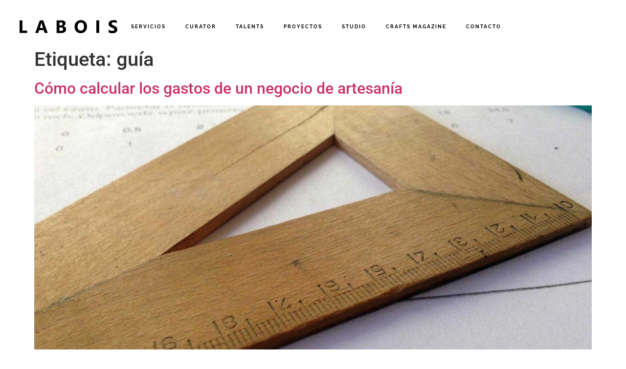

--- FILE ---
content_type: text/html; charset=UTF-8
request_url: https://labois.com/tag/guia/page/4/
body_size: 15658
content:
<!doctype html>
<html lang="es-ES">
<head>
	<meta charset="UTF-8">
	<meta name="viewport" content="width=device-width, initial-scale=1">
	<link rel="profile" href="https://gmpg.org/xfn/11">
	<meta name='robots' content='index, follow, max-image-preview:large, max-snippet:-1, max-video-preview:-1' />
	<style>img:is([sizes="auto" i], [sizes^="auto," i]) { contain-intrinsic-size: 3000px 1500px }</style>
	<script id="cookieyes" type="text/javascript" src="https://cdn-cookieyes.com/client_data/002278301f7f74aa858cbb91/script.js"></script>
	<!-- This site is optimized with the Yoast SEO plugin v26.7 - https://yoast.com/wordpress/plugins/seo/ -->
	<title>guía Archivos - Página 4 de 9 - Labois</title>
	<link rel="canonical" href="https://labois.com/tag/guia/page/4/" />
	<link rel="prev" href="https://labois.com/tag/guia/page/3/" />
	<link rel="next" href="https://labois.com/tag/guia/page/5/" />
	<meta property="og:locale" content="es_ES" />
	<meta property="og:type" content="article" />
	<meta property="og:title" content="guía Archivos - Página 4 de 9 - Labois" />
	<meta property="og:url" content="https://labois.com/tag/guia/" />
	<meta property="og:site_name" content="Labois" />
	<meta name="twitter:card" content="summary_large_image" />
	<script type="application/ld+json" class="yoast-schema-graph">{"@context":"https://schema.org","@graph":[{"@type":"CollectionPage","@id":"https://labois.com/tag/guia/","url":"https://labois.com/tag/guia/page/4/","name":"guía Archivos - Página 4 de 9 - Labois","isPartOf":{"@id":"https://labois.com/#website"},"primaryImageOfPage":{"@id":"https://labois.com/tag/guia/page/4/#primaryimage"},"image":{"@id":"https://labois.com/tag/guia/page/4/#primaryimage"},"thumbnailUrl":"https://labois.com/wp-content/uploads/2018/06/gastos-negocio-artesania.jpg","breadcrumb":{"@id":"https://labois.com/tag/guia/page/4/#breadcrumb"},"inLanguage":"es"},{"@type":"ImageObject","inLanguage":"es","@id":"https://labois.com/tag/guia/page/4/#primaryimage","url":"https://labois.com/wp-content/uploads/2018/06/gastos-negocio-artesania.jpg","contentUrl":"https://labois.com/wp-content/uploads/2018/06/gastos-negocio-artesania.jpg","width":1200,"height":800,"caption":"regla de cuentas empresa artesanal"},{"@type":"BreadcrumbList","@id":"https://labois.com/tag/guia/page/4/#breadcrumb","itemListElement":[{"@type":"ListItem","position":1,"name":"Portada","item":"https://labois.com/"},{"@type":"ListItem","position":2,"name":"guía"}]},{"@type":"WebSite","@id":"https://labois.com/#website","url":"https://labois.com/","name":"Labois","description":"Consultoría &amp; agencia boutique de marketing","publisher":{"@id":"https://labois.com/#organization"},"potentialAction":[{"@type":"SearchAction","target":{"@type":"EntryPoint","urlTemplate":"https://labois.com/?s={search_term_string}"},"query-input":{"@type":"PropertyValueSpecification","valueRequired":true,"valueName":"search_term_string"}}],"inLanguage":"es"},{"@type":"Organization","@id":"https://labois.com/#organization","name":"Labois","url":"https://labois.com/","logo":{"@type":"ImageObject","inLanguage":"es","@id":"https://labois.com/#/schema/logo/image/","url":"https://labois.com/wp-content/uploads/2024/05/seo-logo.png","contentUrl":"https://labois.com/wp-content/uploads/2024/05/seo-logo.png","width":190,"height":190,"caption":"Labois"},"image":{"@id":"https://labois.com/#/schema/logo/image/"},"sameAs":["https://www.instagram.com/labois_studio/","https://www.linkedin.com/company/labois/"]}]}</script>
	<!-- / Yoast SEO plugin. -->


<link rel='dns-prefetch' href='//www.googletagmanager.com' />
<link rel="alternate" type="application/rss+xml" title="Labois &raquo; Feed" href="https://labois.com/feed/" />
<link rel="alternate" type="application/rss+xml" title="Labois &raquo; Feed de los comentarios" href="https://labois.com/comments/feed/" />
<link rel="alternate" type="application/rss+xml" title="Labois &raquo; Etiqueta guía del feed" href="https://labois.com/tag/guia/feed/" />
<script>
window._wpemojiSettings = {"baseUrl":"https:\/\/s.w.org\/images\/core\/emoji\/16.0.1\/72x72\/","ext":".png","svgUrl":"https:\/\/s.w.org\/images\/core\/emoji\/16.0.1\/svg\/","svgExt":".svg","source":{"concatemoji":"https:\/\/labois.com\/wp-includes\/js\/wp-emoji-release.min.js?ver=6.8.3"}};
/*! This file is auto-generated */
!function(s,n){var o,i,e;function c(e){try{var t={supportTests:e,timestamp:(new Date).valueOf()};sessionStorage.setItem(o,JSON.stringify(t))}catch(e){}}function p(e,t,n){e.clearRect(0,0,e.canvas.width,e.canvas.height),e.fillText(t,0,0);var t=new Uint32Array(e.getImageData(0,0,e.canvas.width,e.canvas.height).data),a=(e.clearRect(0,0,e.canvas.width,e.canvas.height),e.fillText(n,0,0),new Uint32Array(e.getImageData(0,0,e.canvas.width,e.canvas.height).data));return t.every(function(e,t){return e===a[t]})}function u(e,t){e.clearRect(0,0,e.canvas.width,e.canvas.height),e.fillText(t,0,0);for(var n=e.getImageData(16,16,1,1),a=0;a<n.data.length;a++)if(0!==n.data[a])return!1;return!0}function f(e,t,n,a){switch(t){case"flag":return n(e,"\ud83c\udff3\ufe0f\u200d\u26a7\ufe0f","\ud83c\udff3\ufe0f\u200b\u26a7\ufe0f")?!1:!n(e,"\ud83c\udde8\ud83c\uddf6","\ud83c\udde8\u200b\ud83c\uddf6")&&!n(e,"\ud83c\udff4\udb40\udc67\udb40\udc62\udb40\udc65\udb40\udc6e\udb40\udc67\udb40\udc7f","\ud83c\udff4\u200b\udb40\udc67\u200b\udb40\udc62\u200b\udb40\udc65\u200b\udb40\udc6e\u200b\udb40\udc67\u200b\udb40\udc7f");case"emoji":return!a(e,"\ud83e\udedf")}return!1}function g(e,t,n,a){var r="undefined"!=typeof WorkerGlobalScope&&self instanceof WorkerGlobalScope?new OffscreenCanvas(300,150):s.createElement("canvas"),o=r.getContext("2d",{willReadFrequently:!0}),i=(o.textBaseline="top",o.font="600 32px Arial",{});return e.forEach(function(e){i[e]=t(o,e,n,a)}),i}function t(e){var t=s.createElement("script");t.src=e,t.defer=!0,s.head.appendChild(t)}"undefined"!=typeof Promise&&(o="wpEmojiSettingsSupports",i=["flag","emoji"],n.supports={everything:!0,everythingExceptFlag:!0},e=new Promise(function(e){s.addEventListener("DOMContentLoaded",e,{once:!0})}),new Promise(function(t){var n=function(){try{var e=JSON.parse(sessionStorage.getItem(o));if("object"==typeof e&&"number"==typeof e.timestamp&&(new Date).valueOf()<e.timestamp+604800&&"object"==typeof e.supportTests)return e.supportTests}catch(e){}return null}();if(!n){if("undefined"!=typeof Worker&&"undefined"!=typeof OffscreenCanvas&&"undefined"!=typeof URL&&URL.createObjectURL&&"undefined"!=typeof Blob)try{var e="postMessage("+g.toString()+"("+[JSON.stringify(i),f.toString(),p.toString(),u.toString()].join(",")+"));",a=new Blob([e],{type:"text/javascript"}),r=new Worker(URL.createObjectURL(a),{name:"wpTestEmojiSupports"});return void(r.onmessage=function(e){c(n=e.data),r.terminate(),t(n)})}catch(e){}c(n=g(i,f,p,u))}t(n)}).then(function(e){for(var t in e)n.supports[t]=e[t],n.supports.everything=n.supports.everything&&n.supports[t],"flag"!==t&&(n.supports.everythingExceptFlag=n.supports.everythingExceptFlag&&n.supports[t]);n.supports.everythingExceptFlag=n.supports.everythingExceptFlag&&!n.supports.flag,n.DOMReady=!1,n.readyCallback=function(){n.DOMReady=!0}}).then(function(){return e}).then(function(){var e;n.supports.everything||(n.readyCallback(),(e=n.source||{}).concatemoji?t(e.concatemoji):e.wpemoji&&e.twemoji&&(t(e.twemoji),t(e.wpemoji)))}))}((window,document),window._wpemojiSettings);
</script>
<style id='wp-emoji-styles-inline-css'>

	img.wp-smiley, img.emoji {
		display: inline !important;
		border: none !important;
		box-shadow: none !important;
		height: 1em !important;
		width: 1em !important;
		margin: 0 0.07em !important;
		vertical-align: -0.1em !important;
		background: none !important;
		padding: 0 !important;
	}
</style>
<link rel='stylesheet' id='wp-block-library-css' href='https://labois.com/wp-includes/css/dist/block-library/style.min.css?ver=6.8.3' media='all' />
<style id='global-styles-inline-css'>
:root{--wp--preset--aspect-ratio--square: 1;--wp--preset--aspect-ratio--4-3: 4/3;--wp--preset--aspect-ratio--3-4: 3/4;--wp--preset--aspect-ratio--3-2: 3/2;--wp--preset--aspect-ratio--2-3: 2/3;--wp--preset--aspect-ratio--16-9: 16/9;--wp--preset--aspect-ratio--9-16: 9/16;--wp--preset--color--black: #000000;--wp--preset--color--cyan-bluish-gray: #abb8c3;--wp--preset--color--white: #ffffff;--wp--preset--color--pale-pink: #f78da7;--wp--preset--color--vivid-red: #cf2e2e;--wp--preset--color--luminous-vivid-orange: #ff6900;--wp--preset--color--luminous-vivid-amber: #fcb900;--wp--preset--color--light-green-cyan: #7bdcb5;--wp--preset--color--vivid-green-cyan: #00d084;--wp--preset--color--pale-cyan-blue: #8ed1fc;--wp--preset--color--vivid-cyan-blue: #0693e3;--wp--preset--color--vivid-purple: #9b51e0;--wp--preset--gradient--vivid-cyan-blue-to-vivid-purple: linear-gradient(135deg,rgba(6,147,227,1) 0%,rgb(155,81,224) 100%);--wp--preset--gradient--light-green-cyan-to-vivid-green-cyan: linear-gradient(135deg,rgb(122,220,180) 0%,rgb(0,208,130) 100%);--wp--preset--gradient--luminous-vivid-amber-to-luminous-vivid-orange: linear-gradient(135deg,rgba(252,185,0,1) 0%,rgba(255,105,0,1) 100%);--wp--preset--gradient--luminous-vivid-orange-to-vivid-red: linear-gradient(135deg,rgba(255,105,0,1) 0%,rgb(207,46,46) 100%);--wp--preset--gradient--very-light-gray-to-cyan-bluish-gray: linear-gradient(135deg,rgb(238,238,238) 0%,rgb(169,184,195) 100%);--wp--preset--gradient--cool-to-warm-spectrum: linear-gradient(135deg,rgb(74,234,220) 0%,rgb(151,120,209) 20%,rgb(207,42,186) 40%,rgb(238,44,130) 60%,rgb(251,105,98) 80%,rgb(254,248,76) 100%);--wp--preset--gradient--blush-light-purple: linear-gradient(135deg,rgb(255,206,236) 0%,rgb(152,150,240) 100%);--wp--preset--gradient--blush-bordeaux: linear-gradient(135deg,rgb(254,205,165) 0%,rgb(254,45,45) 50%,rgb(107,0,62) 100%);--wp--preset--gradient--luminous-dusk: linear-gradient(135deg,rgb(255,203,112) 0%,rgb(199,81,192) 50%,rgb(65,88,208) 100%);--wp--preset--gradient--pale-ocean: linear-gradient(135deg,rgb(255,245,203) 0%,rgb(182,227,212) 50%,rgb(51,167,181) 100%);--wp--preset--gradient--electric-grass: linear-gradient(135deg,rgb(202,248,128) 0%,rgb(113,206,126) 100%);--wp--preset--gradient--midnight: linear-gradient(135deg,rgb(2,3,129) 0%,rgb(40,116,252) 100%);--wp--preset--font-size--small: 13px;--wp--preset--font-size--medium: 20px;--wp--preset--font-size--large: 36px;--wp--preset--font-size--x-large: 42px;--wp--preset--spacing--20: 0.44rem;--wp--preset--spacing--30: 0.67rem;--wp--preset--spacing--40: 1rem;--wp--preset--spacing--50: 1.5rem;--wp--preset--spacing--60: 2.25rem;--wp--preset--spacing--70: 3.38rem;--wp--preset--spacing--80: 5.06rem;--wp--preset--shadow--natural: 6px 6px 9px rgba(0, 0, 0, 0.2);--wp--preset--shadow--deep: 12px 12px 50px rgba(0, 0, 0, 0.4);--wp--preset--shadow--sharp: 6px 6px 0px rgba(0, 0, 0, 0.2);--wp--preset--shadow--outlined: 6px 6px 0px -3px rgba(255, 255, 255, 1), 6px 6px rgba(0, 0, 0, 1);--wp--preset--shadow--crisp: 6px 6px 0px rgba(0, 0, 0, 1);}:root { --wp--style--global--content-size: 800px;--wp--style--global--wide-size: 1200px; }:where(body) { margin: 0; }.wp-site-blocks > .alignleft { float: left; margin-right: 2em; }.wp-site-blocks > .alignright { float: right; margin-left: 2em; }.wp-site-blocks > .aligncenter { justify-content: center; margin-left: auto; margin-right: auto; }:where(.wp-site-blocks) > * { margin-block-start: 24px; margin-block-end: 0; }:where(.wp-site-blocks) > :first-child { margin-block-start: 0; }:where(.wp-site-blocks) > :last-child { margin-block-end: 0; }:root { --wp--style--block-gap: 24px; }:root :where(.is-layout-flow) > :first-child{margin-block-start: 0;}:root :where(.is-layout-flow) > :last-child{margin-block-end: 0;}:root :where(.is-layout-flow) > *{margin-block-start: 24px;margin-block-end: 0;}:root :where(.is-layout-constrained) > :first-child{margin-block-start: 0;}:root :where(.is-layout-constrained) > :last-child{margin-block-end: 0;}:root :where(.is-layout-constrained) > *{margin-block-start: 24px;margin-block-end: 0;}:root :where(.is-layout-flex){gap: 24px;}:root :where(.is-layout-grid){gap: 24px;}.is-layout-flow > .alignleft{float: left;margin-inline-start: 0;margin-inline-end: 2em;}.is-layout-flow > .alignright{float: right;margin-inline-start: 2em;margin-inline-end: 0;}.is-layout-flow > .aligncenter{margin-left: auto !important;margin-right: auto !important;}.is-layout-constrained > .alignleft{float: left;margin-inline-start: 0;margin-inline-end: 2em;}.is-layout-constrained > .alignright{float: right;margin-inline-start: 2em;margin-inline-end: 0;}.is-layout-constrained > .aligncenter{margin-left: auto !important;margin-right: auto !important;}.is-layout-constrained > :where(:not(.alignleft):not(.alignright):not(.alignfull)){max-width: var(--wp--style--global--content-size);margin-left: auto !important;margin-right: auto !important;}.is-layout-constrained > .alignwide{max-width: var(--wp--style--global--wide-size);}body .is-layout-flex{display: flex;}.is-layout-flex{flex-wrap: wrap;align-items: center;}.is-layout-flex > :is(*, div){margin: 0;}body .is-layout-grid{display: grid;}.is-layout-grid > :is(*, div){margin: 0;}body{padding-top: 0px;padding-right: 0px;padding-bottom: 0px;padding-left: 0px;}a:where(:not(.wp-element-button)){text-decoration: underline;}:root :where(.wp-element-button, .wp-block-button__link){background-color: #32373c;border-width: 0;color: #fff;font-family: inherit;font-size: inherit;line-height: inherit;padding: calc(0.667em + 2px) calc(1.333em + 2px);text-decoration: none;}.has-black-color{color: var(--wp--preset--color--black) !important;}.has-cyan-bluish-gray-color{color: var(--wp--preset--color--cyan-bluish-gray) !important;}.has-white-color{color: var(--wp--preset--color--white) !important;}.has-pale-pink-color{color: var(--wp--preset--color--pale-pink) !important;}.has-vivid-red-color{color: var(--wp--preset--color--vivid-red) !important;}.has-luminous-vivid-orange-color{color: var(--wp--preset--color--luminous-vivid-orange) !important;}.has-luminous-vivid-amber-color{color: var(--wp--preset--color--luminous-vivid-amber) !important;}.has-light-green-cyan-color{color: var(--wp--preset--color--light-green-cyan) !important;}.has-vivid-green-cyan-color{color: var(--wp--preset--color--vivid-green-cyan) !important;}.has-pale-cyan-blue-color{color: var(--wp--preset--color--pale-cyan-blue) !important;}.has-vivid-cyan-blue-color{color: var(--wp--preset--color--vivid-cyan-blue) !important;}.has-vivid-purple-color{color: var(--wp--preset--color--vivid-purple) !important;}.has-black-background-color{background-color: var(--wp--preset--color--black) !important;}.has-cyan-bluish-gray-background-color{background-color: var(--wp--preset--color--cyan-bluish-gray) !important;}.has-white-background-color{background-color: var(--wp--preset--color--white) !important;}.has-pale-pink-background-color{background-color: var(--wp--preset--color--pale-pink) !important;}.has-vivid-red-background-color{background-color: var(--wp--preset--color--vivid-red) !important;}.has-luminous-vivid-orange-background-color{background-color: var(--wp--preset--color--luminous-vivid-orange) !important;}.has-luminous-vivid-amber-background-color{background-color: var(--wp--preset--color--luminous-vivid-amber) !important;}.has-light-green-cyan-background-color{background-color: var(--wp--preset--color--light-green-cyan) !important;}.has-vivid-green-cyan-background-color{background-color: var(--wp--preset--color--vivid-green-cyan) !important;}.has-pale-cyan-blue-background-color{background-color: var(--wp--preset--color--pale-cyan-blue) !important;}.has-vivid-cyan-blue-background-color{background-color: var(--wp--preset--color--vivid-cyan-blue) !important;}.has-vivid-purple-background-color{background-color: var(--wp--preset--color--vivid-purple) !important;}.has-black-border-color{border-color: var(--wp--preset--color--black) !important;}.has-cyan-bluish-gray-border-color{border-color: var(--wp--preset--color--cyan-bluish-gray) !important;}.has-white-border-color{border-color: var(--wp--preset--color--white) !important;}.has-pale-pink-border-color{border-color: var(--wp--preset--color--pale-pink) !important;}.has-vivid-red-border-color{border-color: var(--wp--preset--color--vivid-red) !important;}.has-luminous-vivid-orange-border-color{border-color: var(--wp--preset--color--luminous-vivid-orange) !important;}.has-luminous-vivid-amber-border-color{border-color: var(--wp--preset--color--luminous-vivid-amber) !important;}.has-light-green-cyan-border-color{border-color: var(--wp--preset--color--light-green-cyan) !important;}.has-vivid-green-cyan-border-color{border-color: var(--wp--preset--color--vivid-green-cyan) !important;}.has-pale-cyan-blue-border-color{border-color: var(--wp--preset--color--pale-cyan-blue) !important;}.has-vivid-cyan-blue-border-color{border-color: var(--wp--preset--color--vivid-cyan-blue) !important;}.has-vivid-purple-border-color{border-color: var(--wp--preset--color--vivid-purple) !important;}.has-vivid-cyan-blue-to-vivid-purple-gradient-background{background: var(--wp--preset--gradient--vivid-cyan-blue-to-vivid-purple) !important;}.has-light-green-cyan-to-vivid-green-cyan-gradient-background{background: var(--wp--preset--gradient--light-green-cyan-to-vivid-green-cyan) !important;}.has-luminous-vivid-amber-to-luminous-vivid-orange-gradient-background{background: var(--wp--preset--gradient--luminous-vivid-amber-to-luminous-vivid-orange) !important;}.has-luminous-vivid-orange-to-vivid-red-gradient-background{background: var(--wp--preset--gradient--luminous-vivid-orange-to-vivid-red) !important;}.has-very-light-gray-to-cyan-bluish-gray-gradient-background{background: var(--wp--preset--gradient--very-light-gray-to-cyan-bluish-gray) !important;}.has-cool-to-warm-spectrum-gradient-background{background: var(--wp--preset--gradient--cool-to-warm-spectrum) !important;}.has-blush-light-purple-gradient-background{background: var(--wp--preset--gradient--blush-light-purple) !important;}.has-blush-bordeaux-gradient-background{background: var(--wp--preset--gradient--blush-bordeaux) !important;}.has-luminous-dusk-gradient-background{background: var(--wp--preset--gradient--luminous-dusk) !important;}.has-pale-ocean-gradient-background{background: var(--wp--preset--gradient--pale-ocean) !important;}.has-electric-grass-gradient-background{background: var(--wp--preset--gradient--electric-grass) !important;}.has-midnight-gradient-background{background: var(--wp--preset--gradient--midnight) !important;}.has-small-font-size{font-size: var(--wp--preset--font-size--small) !important;}.has-medium-font-size{font-size: var(--wp--preset--font-size--medium) !important;}.has-large-font-size{font-size: var(--wp--preset--font-size--large) !important;}.has-x-large-font-size{font-size: var(--wp--preset--font-size--x-large) !important;}
:root :where(.wp-block-pullquote){font-size: 1.5em;line-height: 1.6;}
</style>
<link rel='stylesheet' id='contact-form-7-css' href='https://labois.com/wp-content/plugins/contact-form-7/includes/css/styles.css?ver=6.1' media='all' />
<link rel='stylesheet' id='scroll-top-css-css' href='https://labois.com/wp-content/plugins/scroll-top/assets/css/scroll-top.css?ver=1.5.5' media='all' />
<link rel='stylesheet' id='wpml-legacy-horizontal-list-0-css' href='https://labois.com/wp-content/plugins/sitepress-multilingual-cms/templates/language-switchers/legacy-list-horizontal/style.min.css?ver=1' media='all' />
<link rel='stylesheet' id='hello-elementor-css' href='https://labois.com/wp-content/themes/hello-elementor/assets/css/reset.css?ver=3.4.4' media='all' />
<link rel='stylesheet' id='hello-elementor-theme-style-css' href='https://labois.com/wp-content/themes/hello-elementor/assets/css/theme.css?ver=3.4.4' media='all' />
<link rel='stylesheet' id='hello-elementor-header-footer-css' href='https://labois.com/wp-content/themes/hello-elementor/assets/css/header-footer.css?ver=3.4.4' media='all' />
<link rel='stylesheet' id='elementor-frontend-css' href='https://labois.com/wp-content/plugins/elementor/assets/css/frontend.min.css?ver=3.30.2' media='all' />
<link rel='stylesheet' id='elementor-post-4848-css' href='https://labois.com/wp-content/uploads/elementor/css/post-4848.css?ver=1752597166' media='all' />
<link rel='stylesheet' id='widget-image-css' href='https://labois.com/wp-content/plugins/elementor/assets/css/widget-image.min.css?ver=3.30.2' media='all' />
<link rel='stylesheet' id='widget-nav-menu-css' href='https://labois.com/wp-content/plugins/elementor-pro/assets/css/widget-nav-menu.min.css?ver=3.30.0' media='all' />
<link rel='stylesheet' id='e-sticky-css' href='https://labois.com/wp-content/plugins/elementor-pro/assets/css/modules/sticky.min.css?ver=3.30.0' media='all' />
<link rel='stylesheet' id='widget-heading-css' href='https://labois.com/wp-content/plugins/elementor/assets/css/widget-heading.min.css?ver=3.30.2' media='all' />
<link rel='stylesheet' id='widget-form-css' href='https://labois.com/wp-content/plugins/elementor-pro/assets/css/widget-form.min.css?ver=3.30.0' media='all' />
<link rel='stylesheet' id='e-popup-css' href='https://labois.com/wp-content/plugins/elementor-pro/assets/css/conditionals/popup.min.css?ver=3.30.0' media='all' />
<link rel='stylesheet' id='elementor-post-5010-css' href='https://labois.com/wp-content/uploads/elementor/css/post-5010.css?ver=1752597166' media='all' />
<link rel='stylesheet' id='elementor-post-4974-css' href='https://labois.com/wp-content/uploads/elementor/css/post-4974.css?ver=1752597166' media='all' />
<link rel='stylesheet' id='elementor-post-6614-css' href='https://labois.com/wp-content/uploads/elementor/css/post-6614.css?ver=1752597166' media='all' />
<link rel='stylesheet' id='hello-elementor-child-style-css' href='https://labois.com/wp-content/themes/hello-theme-child-master/style.css?ver=1.0.0' media='all' />
<link rel='stylesheet' id='elementor-gf-local-roboto-css' href='https://labois.com/wp-content/uploads/elementor/google-fonts/css/roboto.css?ver=1752595988' media='all' />
<link rel='stylesheet' id='elementor-gf-local-robotoslab-css' href='https://labois.com/wp-content/uploads/elementor/google-fonts/css/robotoslab.css?ver=1752595998' media='all' />
<link rel='stylesheet' id='elementor-gf-local-raleway-css' href='https://labois.com/wp-content/uploads/elementor/google-fonts/css/raleway.css?ver=1752596010' media='all' />
<link rel='stylesheet' id='elementor-gf-local-nunito-css' href='https://labois.com/wp-content/uploads/elementor/google-fonts/css/nunito.css?ver=1752596021' media='all' />
<script src="https://labois.com/wp-includes/js/jquery/jquery.min.js?ver=3.7.1" id="jquery-core-js"></script>
<script src="https://labois.com/wp-includes/js/jquery/jquery-migrate.min.js?ver=3.4.1" id="jquery-migrate-js"></script>

<!-- Fragmento de código de la etiqueta de Google (gtag.js) añadida por Site Kit -->
<!-- Fragmento de código de Google Analytics añadido por Site Kit -->
<script src="https://www.googletagmanager.com/gtag/js?id=GT-5MXQT77" id="google_gtagjs-js" async></script>
<script id="google_gtagjs-js-after">
window.dataLayer = window.dataLayer || [];function gtag(){dataLayer.push(arguments);}
gtag("set","linker",{"domains":["labois.com"]});
gtag("js", new Date());
gtag("set", "developer_id.dZTNiMT", true);
gtag("config", "GT-5MXQT77");
 window._googlesitekit = window._googlesitekit || {}; window._googlesitekit.throttledEvents = []; window._googlesitekit.gtagEvent = (name, data) => { var key = JSON.stringify( { name, data } ); if ( !! window._googlesitekit.throttledEvents[ key ] ) { return; } window._googlesitekit.throttledEvents[ key ] = true; setTimeout( () => { delete window._googlesitekit.throttledEvents[ key ]; }, 5 ); gtag( "event", name, { ...data, event_source: "site-kit" } ); };
</script>
<link rel="https://api.w.org/" href="https://labois.com/wp-json/" /><link rel="alternate" title="JSON" type="application/json" href="https://labois.com/wp-json/wp/v2/tags/44" /><link rel="EditURI" type="application/rsd+xml" title="RSD" href="https://labois.com/xmlrpc.php?rsd" />
<meta name="generator" content="WordPress 6.8.3" />
<meta name="generator" content="WPML ver:4.8.6 stt:2;" />
<meta name="generator" content="Site Kit by Google 1.170.0" /><!-- Scroll To Top -->
<style id="scrolltop-custom-style">
		#scrollUp {border-radius:3px;opacity:0.7;bottom:20px;right:20px;background:#000000;;}
		#scrollUp:hover{opacity:1;}
        .top-icon{stroke:#ffffff;}
        
		
		</style>
<!-- End Scroll Top - https://wordpress.org/plugins/scroll-top/ -->
<meta name="generator" content="Elementor 3.30.2; features: e_font_icon_svg, additional_custom_breakpoints; settings: css_print_method-external, google_font-enabled, font_display-swap">
			<style>
				.e-con.e-parent:nth-of-type(n+4):not(.e-lazyloaded):not(.e-no-lazyload),
				.e-con.e-parent:nth-of-type(n+4):not(.e-lazyloaded):not(.e-no-lazyload) * {
					background-image: none !important;
				}
				@media screen and (max-height: 1024px) {
					.e-con.e-parent:nth-of-type(n+3):not(.e-lazyloaded):not(.e-no-lazyload),
					.e-con.e-parent:nth-of-type(n+3):not(.e-lazyloaded):not(.e-no-lazyload) * {
						background-image: none !important;
					}
				}
				@media screen and (max-height: 640px) {
					.e-con.e-parent:nth-of-type(n+2):not(.e-lazyloaded):not(.e-no-lazyload),
					.e-con.e-parent:nth-of-type(n+2):not(.e-lazyloaded):not(.e-no-lazyload) * {
						background-image: none !important;
					}
				}
			</style>
			<link rel="icon" href="https://labois.com/wp-content/uploads/2022/09/cropped-logo-labois-fb-32x32.jpg" sizes="32x32" />
<link rel="icon" href="https://labois.com/wp-content/uploads/2022/09/cropped-logo-labois-fb-192x192.jpg" sizes="192x192" />
<link rel="apple-touch-icon" href="https://labois.com/wp-content/uploads/2022/09/cropped-logo-labois-fb-180x180.jpg" />
<meta name="msapplication-TileImage" content="https://labois.com/wp-content/uploads/2022/09/cropped-logo-labois-fb-270x270.jpg" />
</head>
<body data-rsssl=1 class="archive paged tag tag-guia tag-44 wp-embed-responsive paged-4 tag-paged-4 wp-theme-hello-elementor wp-child-theme-hello-theme-child-master hello-elementor-default elementor-default elementor-kit-4848">


<a class="skip-link screen-reader-text" href="#content">Ir al contenido</a>

		<div data-elementor-type="header" data-elementor-id="5010" class="elementor elementor-5010 elementor-location-header" data-elementor-post-type="elementor_library">
			<header class="elementor-element elementor-element-8845719 e-con-full e-flex e-con e-parent" data-id="8845719" data-element_type="container" data-settings="{&quot;background_background&quot;:&quot;classic&quot;,&quot;sticky&quot;:&quot;top&quot;,&quot;sticky_on&quot;:[&quot;desktop&quot;],&quot;sticky_offset&quot;:0,&quot;sticky_effects_offset&quot;:0,&quot;sticky_anchor_link_offset&quot;:0}">
		<div class="elementor-element elementor-element-412704f e-con-full e-flex e-con e-child" data-id="412704f" data-element_type="container">
				<div class="elementor-element elementor-element-22aab5d elementor-widget elementor-widget-image" data-id="22aab5d" data-element_type="widget" data-widget_type="image.default">
				<div class="elementor-widget-container">
																<a href="https://labois.com">
							<img width="168" height="23" src="https://labois.com/wp-content/uploads/2024/03/logo-labois.svg" class="attachment-full size-full wp-image-5012" alt="logotipo labois agencia marketing" />								</a>
															</div>
				</div>
				</div>
		<div class="elementor-element elementor-element-d25ea36 e-con-full e-flex e-con e-child" data-id="d25ea36" data-element_type="container">
				<div class="elementor-element elementor-element-267c03a elementor-nav-menu__align-end elementor-hidden-tablet elementor-hidden-mobile elementor-nav-menu--dropdown-tablet elementor-nav-menu__text-align-aside elementor-nav-menu--toggle elementor-nav-menu--burger elementor-widget elementor-widget-nav-menu" data-id="267c03a" data-element_type="widget" data-settings="{&quot;layout&quot;:&quot;horizontal&quot;,&quot;submenu_icon&quot;:{&quot;value&quot;:&quot;&lt;svg class=\&quot;e-font-icon-svg e-fas-caret-down\&quot; viewBox=\&quot;0 0 320 512\&quot; xmlns=\&quot;http:\/\/www.w3.org\/2000\/svg\&quot;&gt;&lt;path d=\&quot;M31.3 192h257.3c17.8 0 26.7 21.5 14.1 34.1L174.1 354.8c-7.8 7.8-20.5 7.8-28.3 0L17.2 226.1C4.6 213.5 13.5 192 31.3 192z\&quot;&gt;&lt;\/path&gt;&lt;\/svg&gt;&quot;,&quot;library&quot;:&quot;fa-solid&quot;},&quot;toggle&quot;:&quot;burger&quot;}" data-widget_type="nav-menu.default">
				<div class="elementor-widget-container">
								<nav aria-label="Menú" class="elementor-nav-menu--main elementor-nav-menu__container elementor-nav-menu--layout-horizontal e--pointer-none">
				<ul id="menu-1-267c03a" class="elementor-nav-menu"><li class="menu-item menu-item-type-post_type menu-item-object-page menu-item-4881"><a href="https://labois.com/servicios/" class="elementor-item">SERVICIOS</a></li>
<li class="menu-item menu-item-type-post_type menu-item-object-page menu-item-4880"><a href="https://labois.com/curator/" class="elementor-item">CURATOR</a></li>
<li class="menu-item menu-item-type-post_type menu-item-object-page menu-item-9070"><a href="https://labois.com/talents-labois/" class="elementor-item">TALENTS</a></li>
<li class="menu-item menu-item-type-post_type menu-item-object-page menu-item-4879"><a href="https://labois.com/proyectos/" class="elementor-item">PROYECTOS</a></li>
<li class="menu-item menu-item-type-post_type menu-item-object-page menu-item-4878"><a href="https://labois.com/studio/" class="elementor-item">STUDIO</a></li>
<li class="menu-item menu-item-type-post_type menu-item-object-page menu-item-4877"><a href="https://labois.com/crafts-magazine/" class="elementor-item">CRAFTS MAGAZINE</a></li>
<li class="menu-item menu-item-type-post_type menu-item-object-page menu-item-4876"><a href="https://labois.com/contacto/" class="elementor-item">CONTACTO</a></li>
</ul>			</nav>
					<div class="elementor-menu-toggle" role="button" tabindex="0" aria-label="Alternar menú" aria-expanded="false">
			<svg aria-hidden="true" role="presentation" class="elementor-menu-toggle__icon--open e-font-icon-svg e-eicon-menu-bar" viewBox="0 0 1000 1000" xmlns="http://www.w3.org/2000/svg"><path d="M104 333H896C929 333 958 304 958 271S929 208 896 208H104C71 208 42 237 42 271S71 333 104 333ZM104 583H896C929 583 958 554 958 521S929 458 896 458H104C71 458 42 487 42 521S71 583 104 583ZM104 833H896C929 833 958 804 958 771S929 708 896 708H104C71 708 42 737 42 771S71 833 104 833Z"></path></svg><svg aria-hidden="true" role="presentation" class="elementor-menu-toggle__icon--close e-font-icon-svg e-eicon-close" viewBox="0 0 1000 1000" xmlns="http://www.w3.org/2000/svg"><path d="M742 167L500 408 258 167C246 154 233 150 217 150 196 150 179 158 167 167 154 179 150 196 150 212 150 229 154 242 171 254L408 500 167 742C138 771 138 800 167 829 196 858 225 858 254 829L496 587 738 829C750 842 767 846 783 846 800 846 817 842 829 829 842 817 846 804 846 783 846 767 842 750 829 737L588 500 833 258C863 229 863 200 833 171 804 137 775 137 742 167Z"></path></svg>		</div>
					<nav class="elementor-nav-menu--dropdown elementor-nav-menu__container" aria-hidden="true">
				<ul id="menu-2-267c03a" class="elementor-nav-menu"><li class="menu-item menu-item-type-post_type menu-item-object-page menu-item-4881"><a href="https://labois.com/servicios/" class="elementor-item" tabindex="-1">SERVICIOS</a></li>
<li class="menu-item menu-item-type-post_type menu-item-object-page menu-item-4880"><a href="https://labois.com/curator/" class="elementor-item" tabindex="-1">CURATOR</a></li>
<li class="menu-item menu-item-type-post_type menu-item-object-page menu-item-9070"><a href="https://labois.com/talents-labois/" class="elementor-item" tabindex="-1">TALENTS</a></li>
<li class="menu-item menu-item-type-post_type menu-item-object-page menu-item-4879"><a href="https://labois.com/proyectos/" class="elementor-item" tabindex="-1">PROYECTOS</a></li>
<li class="menu-item menu-item-type-post_type menu-item-object-page menu-item-4878"><a href="https://labois.com/studio/" class="elementor-item" tabindex="-1">STUDIO</a></li>
<li class="menu-item menu-item-type-post_type menu-item-object-page menu-item-4877"><a href="https://labois.com/crafts-magazine/" class="elementor-item" tabindex="-1">CRAFTS MAGAZINE</a></li>
<li class="menu-item menu-item-type-post_type menu-item-object-page menu-item-4876"><a href="https://labois.com/contacto/" class="elementor-item" tabindex="-1">CONTACTO</a></li>
</ul>			</nav>
						</div>
				</div>
				<div class="elementor-element elementor-element-584f756 elementor-hidden-desktop elementor-view-default elementor-widget elementor-widget-icon" data-id="584f756" data-element_type="widget" data-widget_type="icon.default">
				<div class="elementor-widget-container">
							<div class="elementor-icon-wrapper">
			<a class="elementor-icon" href="#elementor-action%3Aaction%3Dpopup%3Aopen%26settings%3DeyJpZCI6NjYxNCwidG9nZ2xlIjpmYWxzZX0%3D">
			<svg aria-hidden="true" class="e-font-icon-svg e-fas-bars" viewBox="0 0 448 512" xmlns="http://www.w3.org/2000/svg"><path d="M16 132h416c8.837 0 16-7.163 16-16V76c0-8.837-7.163-16-16-16H16C7.163 60 0 67.163 0 76v40c0 8.837 7.163 16 16 16zm0 160h416c8.837 0 16-7.163 16-16v-40c0-8.837-7.163-16-16-16H16c-8.837 0-16 7.163-16 16v40c0 8.837 7.163 16 16 16zm0 160h416c8.837 0 16-7.163 16-16v-40c0-8.837-7.163-16-16-16H16c-8.837 0-16 7.163-16 16v40c0 8.837 7.163 16 16 16z"></path></svg>			</a>
		</div>
						</div>
				</div>
				</div>
				</header>
				</div>
		<main id="content" class="site-main">

			<div class="page-header">
			<h1 class="entry-title">Etiqueta: <span>guía</span></h1>		</div>
	
	<div class="page-content">
					<article class="post">
				<h2 class="entry-title"><a href="https://labois.com/arte-i-cultura/como-calcular-gastos-negocio-artesania/">Cómo calcular los gastos de un negocio de artesanía</a></h2><a href="https://labois.com/arte-i-cultura/como-calcular-gastos-negocio-artesania/"><img fetchpriority="high" width="800" height="534" src="https://labois.com/wp-content/uploads/2018/06/gastos-negocio-artesania-1024x683.jpg" class="attachment-large size-large wp-post-image" alt="regla de cuentas empresa artesanal" decoding="async" srcset="https://labois.com/wp-content/uploads/2018/06/gastos-negocio-artesania-1024x683.jpg 1024w, https://labois.com/wp-content/uploads/2018/06/gastos-negocio-artesania-150x100.jpg 150w, https://labois.com/wp-content/uploads/2018/06/gastos-negocio-artesania-300x200.jpg 300w, https://labois.com/wp-content/uploads/2018/06/gastos-negocio-artesania.jpg 1200w" sizes="(max-width: 800px) 100vw, 800px" /></a><p>A la hora de iniciar un proyecto empresarial, uno de los puntos clave es la economía y la gestión de los gastos. Lo sé, a todos nos da una pereza enorme tener que calcularlos, sumarlos, restarlos,… y volverlos a calcular. Pero lejos de ser una obligación contable, “hacer números” es una herramienta básica que te [&hellip;]</p>
			</article>
					<article class="post">
				<h2 class="entry-title"><a href="https://labois.com/arte-i-cultura/estudio-pintura-consejos-productivo-inspirador/">Haz de tu estudio de pintura un lugar productivo (e inspirador)</a></h2><a href="https://labois.com/arte-i-cultura/estudio-pintura-consejos-productivo-inspirador/"><img width="800" height="534" src="https://labois.com/wp-content/uploads/2018/05/organizar-pinturas-taller-artista-1024x683.jpg" class="attachment-large size-large wp-post-image" alt="estudio de pintura consejos" decoding="async" srcset="https://labois.com/wp-content/uploads/2018/05/organizar-pinturas-taller-artista-1024x683.jpg 1024w, https://labois.com/wp-content/uploads/2018/05/organizar-pinturas-taller-artista-150x100.jpg 150w, https://labois.com/wp-content/uploads/2018/05/organizar-pinturas-taller-artista-300x200.jpg 300w, https://labois.com/wp-content/uploads/2018/05/organizar-pinturas-taller-artista.jpg 1200w" sizes="(max-width: 800px) 100vw, 800px" /></a><p>Hace tiempo que queríamos escribir un post sobre este tema. Tras conocer varios artistas e ilustradores, hemos podido ver y entender aquello de “un estudio de pintura es la casa de un artista”.  Cada espacio está concebido para desarrollar este trabajo de la mejor manera. Y ello implica una gran variedad de escenarios. No hemos [&hellip;]</p>
			</article>
					<article class="post">
				<h2 class="entry-title"><a href="https://labois.com/experiencias/escapada-al-mont-saint-michel/">Escapada al Mont Saint-Michel</a></h2><a href="https://labois.com/experiencias/escapada-al-mont-saint-michel/"><img width="800" height="600" src="https://labois.com/wp-content/uploads/2018/03/mont-saint-michel-france-1024x768.jpg" class="attachment-large size-large wp-post-image" alt="viaje a la baja normandia inspiracion" decoding="async" srcset="https://labois.com/wp-content/uploads/2018/03/mont-saint-michel-france-1024x768.jpg 1024w, https://labois.com/wp-content/uploads/2018/03/mont-saint-michel-france-150x113.jpg 150w, https://labois.com/wp-content/uploads/2018/03/mont-saint-michel-france-300x225.jpg 300w, https://labois.com/wp-content/uploads/2018/03/mont-saint-michel-france.jpg 1200w" sizes="(max-width: 800px) 100vw, 800px" /></a><p>Ver, observar, contemplar el Mont Saint-Michel para tomar conciencia de su magnitud es una experiencia única que solo se puede apreciar en contadas ocasiones. La lluvia, el frío o la agobiante marea de turistas impiden la mayoría de las veces disfrutar de esta ciudad milenaria. En Labois hemos tenido la oportunidad (y la suerte) de [&hellip;]</p>
			</article>
					<article class="post">
				<h2 class="entry-title"><a href="https://labois.com/arte-i-cultura/vinos-ecologicos-pequenos-productores-vol-2/">Vinos ecológicos elaborados por pequeños productores – vol. 2</a></h2><a href="https://labois.com/arte-i-cultura/vinos-ecologicos-pequenos-productores-vol-2/"><img width="800" height="534" src="https://labois.com/wp-content/uploads/2018/03/pequeños-productores-de-vino-bio-1024x683.jpg" class="attachment-large size-large wp-post-image" alt="bodega Peregrine Wines" decoding="async" srcset="https://labois.com/wp-content/uploads/2018/03/pequeños-productores-de-vino-bio-1024x683.jpg 1024w, https://labois.com/wp-content/uploads/2018/03/pequeños-productores-de-vino-bio-150x100.jpg 150w, https://labois.com/wp-content/uploads/2018/03/pequeños-productores-de-vino-bio-300x200.jpg 300w, https://labois.com/wp-content/uploads/2018/03/pequeños-productores-de-vino-bio.jpg 1200w" sizes="(max-width: 800px) 100vw, 800px" /></a><p>Continuamos nuestra selección de vinos ecológico elaborados por pequeños productores. En el anterior post pudimos ver una pequeña muestra, pero nos quedamos con las ganas de incluir algunas firmas más. Y es que, ante la gran oferta que podemos encontrar en el mercado, no es fácil decantarse por una u otra bodega. Por ello, es [&hellip;]</p>
			</article>
					<article class="post">
				<h2 class="entry-title"><a href="https://labois.com/arte-i-cultura/consejos-de-artesanos-jovenes-emprendedores/">Consejos de artesanos para jóvenes emprendedores</a></h2><a href="https://labois.com/arte-i-cultura/consejos-de-artesanos-jovenes-emprendedores/"><img width="800" height="534" src="https://labois.com/wp-content/uploads/2018/03/artesano-madera-brz-wood-emprendedor-1024x683.jpg" class="attachment-large size-large wp-post-image" alt="consejos de artesanos para emprendedores" decoding="async" srcset="https://labois.com/wp-content/uploads/2018/03/artesano-madera-brz-wood-emprendedor-1024x683.jpg 1024w, https://labois.com/wp-content/uploads/2018/03/artesano-madera-brz-wood-emprendedor-150x100.jpg 150w, https://labois.com/wp-content/uploads/2018/03/artesano-madera-brz-wood-emprendedor-300x200.jpg 300w, https://labois.com/wp-content/uploads/2018/03/artesano-madera-brz-wood-emprendedor.jpg 1200w" sizes="(max-width: 800px) 100vw, 800px" /></a><p>Hace un año empezamos un ciclo de entrevistas a artesanos y makers de nuestro país y que, desde entonces, nos ha permitido acercar este mundillo a muchas personas. Han sido 12 entrevistas en 12 meses, donde hemos podido conocer técnicas, estrategias y maneras de afrontar el difícil camino del emprendimiento. Por ello, hoy hemos querido [&hellip;]</p>
			</article>
					<article class="post">
				<h2 class="entry-title"><a href="https://labois.com/arte-i-cultura/vinos-ecologicos-te-enamoraran-sabor-vol-1/">Vinos ecológicos que te enamorarán por su sabor – vol. 1</a></h2><a href="https://labois.com/arte-i-cultura/vinos-ecologicos-te-enamoraran-sabor-vol-1/"><img width="800" height="534" src="https://labois.com/wp-content/uploads/2018/02/vinos-ecologicos-artesanales-1024x683.jpg" class="attachment-large size-large wp-post-image" alt="viñas produccion vino handmade" decoding="async" srcset="https://labois.com/wp-content/uploads/2018/02/vinos-ecologicos-artesanales-1024x683.jpg 1024w, https://labois.com/wp-content/uploads/2018/02/vinos-ecologicos-artesanales-150x100.jpg 150w, https://labois.com/wp-content/uploads/2018/02/vinos-ecologicos-artesanales-300x200.jpg 300w, https://labois.com/wp-content/uploads/2018/02/vinos-ecologicos-artesanales.jpg 1200w" sizes="(max-width: 800px) 100vw, 800px" /></a><p>Entrar en una bodega con la intención de comprar un buen vino no es fácil. El precio puede ayudarnos a orientarnos pero no siempre es el mejor indicativo. Además, están las regiones y el estilo de cada bodega. Pero seamos sinceros ¿cuántas personas pueden afirmar conocer al detalle los matices de cada región y cada [&hellip;]</p>
			</article>
					<article class="post">
				<h2 class="entry-title"><a href="https://labois.com/arte-i-cultura/pinceles-para-acuarelas-consejos-eleccion/">Pinceles para acuarelas: consejos para una buena elección</a></h2><a href="https://labois.com/arte-i-cultura/pinceles-para-acuarelas-consejos-eleccion/"><img width="800" height="534" src="https://labois.com/wp-content/uploads/2018/02/pinturas-para-acuarela-profesional-1024x683.jpg" class="attachment-large size-large wp-post-image" alt="mejores pinceles para artistas pintores" decoding="async" srcset="https://labois.com/wp-content/uploads/2018/02/pinturas-para-acuarela-profesional-1024x683.jpg 1024w, https://labois.com/wp-content/uploads/2018/02/pinturas-para-acuarela-profesional-150x100.jpg 150w, https://labois.com/wp-content/uploads/2018/02/pinturas-para-acuarela-profesional-300x200.jpg 300w, https://labois.com/wp-content/uploads/2018/02/pinturas-para-acuarela-profesional.jpg 1200w" sizes="(max-width: 800px) 100vw, 800px" /></a><p>Podemos encontrar una amplia variedad de pinceles para acuarelas con unas formas, tamaños y tipos de pelo muy diferentes. De hecho, existen tantas versiones y marcas diferentes que si quisiéramos probarlas todas acabaríamos abrumados y en banca rota. Por ello,  hoy queremos ayudarte a encontrar las mejores opciones para tus futuros proyectos y acompañar las [&hellip;]</p>
			</article>
					<article class="post">
				<h2 class="entry-title"><a href="https://labois.com/tendencias/joyas-handmade-san-valentin/">Joyas handmade para San Valentín</a></h2><a href="https://labois.com/tendencias/joyas-handmade-san-valentin/"><img width="800" height="534" src="https://labois.com/wp-content/uploads/2018/01/chic-alors-joyas-handmade-paris-1024x683.jpg" class="attachment-large size-large wp-post-image" alt="joyas para san valentin regalo" decoding="async" srcset="https://labois.com/wp-content/uploads/2018/01/chic-alors-joyas-handmade-paris-1024x683.jpg 1024w, https://labois.com/wp-content/uploads/2018/01/chic-alors-joyas-handmade-paris-150x100.jpg 150w, https://labois.com/wp-content/uploads/2018/01/chic-alors-joyas-handmade-paris-300x200.jpg 300w, https://labois.com/wp-content/uploads/2018/01/chic-alors-joyas-handmade-paris.jpg 1200w" sizes="(max-width: 800px) 100vw, 800px" /></a><p>Falta muy poco para San Valentín y si todavía no te has decidido, este post te vendrá como anillo al dedo. Presentamos una selección de jóvenes artesanas que elaboran con gran mimo y cuidado cada una de sus piezas. Moderno, minimalista, transgresor, abstracto o retro. Sus estilos abarcan un sinfín de diseños, pensados para todos [&hellip;]</p>
			</article>
			</div>

			<nav class="pagination">
			<div class="nav-previous"><a href="https://labois.com/tag/guia/page/3/" ><span class="meta-nav">&larr;</span> Anterior</a></div>
			<div class="nav-next"><a href="https://labois.com/tag/guia/page/5/" >Siguiente <span class="meta-nav">&rarr;</span></a></div>
		</nav>
	
</main>
		<div data-elementor-type="footer" data-elementor-id="4974" class="elementor elementor-4974 elementor-location-footer" data-elementor-post-type="elementor_library">
			<div class="elementor-element elementor-element-d549695 e-con-full e-flex e-con e-parent" data-id="d549695" data-element_type="container" data-settings="{&quot;background_background&quot;:&quot;classic&quot;}">
		<div class="elementor-element elementor-element-1ada4b8 e-con-full e-flex e-con e-child" data-id="1ada4b8" data-element_type="container">
				<div class="elementor-element elementor-element-1f6fb8e elementor-widget elementor-widget-image" data-id="1f6fb8e" data-element_type="widget" data-widget_type="image.default">
				<div class="elementor-widget-container">
															<img width="800" height="800" src="https://labois.com/wp-content/uploads/2024/03/logo-labois-blanco.svg" class="attachment-large size-large wp-image-4862" alt="" />															</div>
				</div>
				<div class="elementor-element elementor-element-b191f69 elementor-nav-menu__align-start elementor-nav-menu--dropdown-none elementor-widget elementor-widget-nav-menu" data-id="b191f69" data-element_type="widget" data-settings="{&quot;layout&quot;:&quot;vertical&quot;,&quot;submenu_icon&quot;:{&quot;value&quot;:&quot;&lt;svg class=\&quot;e-font-icon-svg e-fas-caret-down\&quot; viewBox=\&quot;0 0 320 512\&quot; xmlns=\&quot;http:\/\/www.w3.org\/2000\/svg\&quot;&gt;&lt;path d=\&quot;M31.3 192h257.3c17.8 0 26.7 21.5 14.1 34.1L174.1 354.8c-7.8 7.8-20.5 7.8-28.3 0L17.2 226.1C4.6 213.5 13.5 192 31.3 192z\&quot;&gt;&lt;\/path&gt;&lt;\/svg&gt;&quot;,&quot;library&quot;:&quot;fa-solid&quot;}}" data-widget_type="nav-menu.default">
				<div class="elementor-widget-container">
								<nav aria-label="Menú" class="elementor-nav-menu--main elementor-nav-menu__container elementor-nav-menu--layout-vertical e--pointer-none">
				<ul id="menu-1-b191f69" class="elementor-nav-menu sm-vertical"><li class="menu-item menu-item-type-post_type menu-item-object-page menu-item-4984"><a href="https://labois.com/aviso-legal/" class="elementor-item">Aviso legal</a></li>
<li class="menu-item menu-item-type-post_type menu-item-object-page menu-item-privacy-policy menu-item-4983"><a rel="privacy-policy" href="https://labois.com/politica-de-privacidad/" class="elementor-item">Política de privacidad</a></li>
<li class="menu-item menu-item-type-post_type menu-item-object-page menu-item-4982"><a href="https://labois.com/politica-de-cookies/" class="elementor-item">Política de cookies</a></li>
</ul>			</nav>
						<nav class="elementor-nav-menu--dropdown elementor-nav-menu__container" aria-hidden="true">
				<ul id="menu-2-b191f69" class="elementor-nav-menu sm-vertical"><li class="menu-item menu-item-type-post_type menu-item-object-page menu-item-4984"><a href="https://labois.com/aviso-legal/" class="elementor-item" tabindex="-1">Aviso legal</a></li>
<li class="menu-item menu-item-type-post_type menu-item-object-page menu-item-privacy-policy menu-item-4983"><a rel="privacy-policy" href="https://labois.com/politica-de-privacidad/" class="elementor-item" tabindex="-1">Política de privacidad</a></li>
<li class="menu-item menu-item-type-post_type menu-item-object-page menu-item-4982"><a href="https://labois.com/politica-de-cookies/" class="elementor-item" tabindex="-1">Política de cookies</a></li>
</ul>			</nav>
						</div>
				</div>
				</div>
		<div class="elementor-element elementor-element-75e12b5 e-con-full e-flex e-con e-child" data-id="75e12b5" data-element_type="container">
				<div class="elementor-element elementor-element-2efafec elementor-widget elementor-widget-heading" data-id="2efafec" data-element_type="widget" data-widget_type="heading.default">
				<div class="elementor-widget-container">
					<p class="elementor-heading-title elementor-size-default">Contacto</p>				</div>
				</div>
				<div class="elementor-element elementor-element-96ca7d1 elementor-widget elementor-widget-heading" data-id="96ca7d1" data-element_type="widget" data-widget_type="heading.default">
				<div class="elementor-widget-container">
					<p class="elementor-heading-title elementor-size-default">Oficina Barcelona</p>				</div>
				</div>
				</div>
		<div class="elementor-element elementor-element-2df0273 e-con-full e-flex e-con e-child" data-id="2df0273" data-element_type="container">
				<div class="elementor-element elementor-element-174e6f7 elementor-widget elementor-widget-heading" data-id="174e6f7" data-element_type="widget" data-widget_type="heading.default">
				<div class="elementor-widget-container">
					<p class="elementor-heading-title elementor-size-default">Síguenos</p>				</div>
				</div>
				<div class="elementor-element elementor-element-ce564b9 elementor-widget elementor-widget-heading" data-id="ce564b9" data-element_type="widget" data-widget_type="heading.default">
				<div class="elementor-widget-container">
					<p class="elementor-heading-title elementor-size-default"><a href="https://www.instagram.com/labois_studio/" target="_blank">Instagram</a></p>				</div>
				</div>
				<div class="elementor-element elementor-element-f4c8b1a elementor-widget elementor-widget-heading" data-id="f4c8b1a" data-element_type="widget" data-widget_type="heading.default">
				<div class="elementor-widget-container">
					<p class="elementor-heading-title elementor-size-default"><a href="https://www.linkedin.com/company/labois/" target="_blank">Linkedin</a></p>				</div>
				</div>
				<div class="elementor-element elementor-element-c305dcd elementor-widget elementor-widget-heading" data-id="c305dcd" data-element_type="widget" data-widget_type="heading.default">
				<div class="elementor-widget-container">
					<p class="elementor-heading-title elementor-size-default"><a href="https://labois.com/podcasts/">Podcast</a></p>				</div>
				</div>
				<div class="elementor-element elementor-element-e2f9a80 elementor-widget elementor-widget-heading" data-id="e2f9a80" data-element_type="widget" data-widget_type="heading.default">
				<div class="elementor-widget-container">
					<p class="elementor-heading-title elementor-size-default"><a href="https://labois.com/crafts-magazine/">Craft Magazine</a></p>				</div>
				</div>
				<div class="elementor-element elementor-element-7db3210 elementor-widget elementor-widget-heading" data-id="7db3210" data-element_type="widget" data-widget_type="heading.default">
				<div class="elementor-widget-container">
					<p class="elementor-heading-title elementor-size-default"><a href="https://labois.com/newsletter/">Newsletter</a></p>				</div>
				</div>
				</div>
		<div class="elementor-element elementor-element-a3814be e-con-full e-flex e-con e-child" data-id="a3814be" data-element_type="container">
				<div class="elementor-element elementor-element-a088a70 elementor-widget elementor-widget-heading" data-id="a088a70" data-element_type="widget" data-widget_type="heading.default">
				<div class="elementor-widget-container">
					<p class="elementor-heading-title elementor-size-default">Forma parte de la exclusiva comunidad Labois</p>				</div>
				</div>
				<div class="elementor-element elementor-element-723d286 elementor-hidden-mobile elementor-widget elementor-widget-heading" data-id="723d286" data-element_type="widget" data-widget_type="heading.default">
				<div class="elementor-widget-container">
					<p class="elementor-heading-title elementor-size-default"><a href="https://www.instagram.com/labois_studio/" target="_blank">Una ventan abierta a la inspiración, las tendencias, el arte, el diseño y el talento que cada mes te llegará en forma de correo. </a></p>				</div>
				</div>
				<div class="elementor-element elementor-element-065a718 elementor-button-align-start newsletter elementor-widget elementor-widget-form" data-id="065a718" data-element_type="widget" data-settings="{&quot;step_next_label&quot;:&quot;Siguiente&quot;,&quot;step_previous_label&quot;:&quot;Anterior&quot;,&quot;button_width&quot;:&quot;100&quot;,&quot;step_type&quot;:&quot;number_text&quot;,&quot;step_icon_shape&quot;:&quot;circle&quot;}" data-widget_type="form.default">
				<div class="elementor-widget-container">
							<form class="elementor-form" method="post" name="Nuevo formulario" aria-label="Nuevo formulario">
			<input type="hidden" name="post_id" value="4974"/>
			<input type="hidden" name="form_id" value="065a718"/>
			<input type="hidden" name="referer_title" value="guía Archivos - Página 4 de 9 - Labois" />

			
			<div class="elementor-form-fields-wrapper elementor-labels-">
								<div class="elementor-field-type-email elementor-field-group elementor-column elementor-field-group-email elementor-col-100 elementor-field-required">
												<label for="form-field-email" class="elementor-field-label elementor-screen-only">
								email							</label>
														<input size="1" type="email" name="form_fields[email]" id="form-field-email" class="elementor-field elementor-size-sm  elementor-field-textual" placeholder="email" required="required">
											</div>
								<div class="elementor-field-type-acceptance elementor-field-group elementor-column elementor-field-group-field_f4324a4 elementor-col-100">
							<div class="elementor-field-subgroup">
			<span class="elementor-field-option">
				<input type="checkbox" name="form_fields[field_f4324a4]" id="form-field-field_f4324a4" class="elementor-field elementor-size-sm  elementor-acceptance-field">
				<label for="form-field-field_f4324a4">Acepto el <a href="https://labois.com/aviso-legal" rel="nofollow noreferrer noopener" style="color:white; text-decoration:underline;">avísol legal</a > y la <a href="https://labois.com/politica-de-privacidad" rel="nofollow noreferrer noopener" style="color:white; text-decoration:underline;">política de privacidad</a>.</label>			</span>
		</div>
						</div>
								<div class="elementor-field-group elementor-column elementor-field-type-submit elementor-col-100 e-form__buttons">
					<button class="elementor-button elementor-size-md" type="submit">
						<span class="elementor-button-content-wrapper">
																						<span class="elementor-button-text">Enviar</span>
													</span>
					</button>
				</div>
			</div>
		</form>
						</div>
				</div>
				</div>
				</div>
				</div>
		
<script type="speculationrules">
{"prefetch":[{"source":"document","where":{"and":[{"href_matches":"\/*"},{"not":{"href_matches":["\/wp-*.php","\/wp-admin\/*","\/wp-content\/uploads\/*","\/wp-content\/*","\/wp-content\/plugins\/*","\/wp-content\/themes\/hello-theme-child-master\/*","\/wp-content\/themes\/hello-elementor\/*","\/*\\?(.+)"]}},{"not":{"selector_matches":"a[rel~=\"nofollow\"]"}},{"not":{"selector_matches":".no-prefetch, .no-prefetch a"}}]},"eagerness":"conservative"}]}
</script>
		<div data-elementor-type="popup" data-elementor-id="6614" class="elementor elementor-6614 elementor-location-popup" data-elementor-settings="{&quot;a11y_navigation&quot;:&quot;yes&quot;,&quot;triggers&quot;:[],&quot;timing&quot;:[]}" data-elementor-post-type="elementor_library">
			<header class="elementor-element elementor-element-d805dc3 e-con-full e-flex e-con e-parent" data-id="d805dc3" data-element_type="container" data-settings="{&quot;background_background&quot;:&quot;classic&quot;,&quot;sticky&quot;:&quot;top&quot;,&quot;sticky_on&quot;:[&quot;desktop&quot;,&quot;tablet&quot;,&quot;mobile&quot;],&quot;sticky_offset&quot;:0,&quot;sticky_effects_offset&quot;:0,&quot;sticky_anchor_link_offset&quot;:0}">
		<div class="elementor-element elementor-element-7ed0fdb e-con-full e-flex e-con e-child" data-id="7ed0fdb" data-element_type="container">
				<div class="elementor-element elementor-element-1e9b1f7 elementor-widget elementor-widget-image" data-id="1e9b1f7" data-element_type="widget" data-widget_type="image.default">
				<div class="elementor-widget-container">
																<a href="https://labois.com">
							<img width="168" height="23" src="https://labois.com/wp-content/uploads/2024/03/logo-labois.svg" class="attachment-full size-full wp-image-5012" alt="logotipo labois agencia marketing" />								</a>
															</div>
				</div>
				<div class="elementor-element elementor-element-9cd1da8 elementor-nav-menu__align-end elementor-hidden-tablet elementor-hidden-mobile elementor-nav-menu--dropdown-tablet elementor-nav-menu__text-align-aside elementor-nav-menu--toggle elementor-nav-menu--burger elementor-widget elementor-widget-nav-menu" data-id="9cd1da8" data-element_type="widget" data-settings="{&quot;layout&quot;:&quot;horizontal&quot;,&quot;submenu_icon&quot;:{&quot;value&quot;:&quot;&lt;svg class=\&quot;e-font-icon-svg e-fas-caret-down\&quot; viewBox=\&quot;0 0 320 512\&quot; xmlns=\&quot;http:\/\/www.w3.org\/2000\/svg\&quot;&gt;&lt;path d=\&quot;M31.3 192h257.3c17.8 0 26.7 21.5 14.1 34.1L174.1 354.8c-7.8 7.8-20.5 7.8-28.3 0L17.2 226.1C4.6 213.5 13.5 192 31.3 192z\&quot;&gt;&lt;\/path&gt;&lt;\/svg&gt;&quot;,&quot;library&quot;:&quot;fa-solid&quot;},&quot;toggle&quot;:&quot;burger&quot;}" data-widget_type="nav-menu.default">
				<div class="elementor-widget-container">
								<nav aria-label="Menú" class="elementor-nav-menu--main elementor-nav-menu__container elementor-nav-menu--layout-horizontal e--pointer-none">
				<ul id="menu-1-9cd1da8" class="elementor-nav-menu"><li class="menu-item menu-item-type-post_type menu-item-object-page menu-item-4881"><a href="https://labois.com/servicios/" class="elementor-item">SERVICIOS</a></li>
<li class="menu-item menu-item-type-post_type menu-item-object-page menu-item-4880"><a href="https://labois.com/curator/" class="elementor-item">CURATOR</a></li>
<li class="menu-item menu-item-type-post_type menu-item-object-page menu-item-9070"><a href="https://labois.com/talents-labois/" class="elementor-item">TALENTS</a></li>
<li class="menu-item menu-item-type-post_type menu-item-object-page menu-item-4879"><a href="https://labois.com/proyectos/" class="elementor-item">PROYECTOS</a></li>
<li class="menu-item menu-item-type-post_type menu-item-object-page menu-item-4878"><a href="https://labois.com/studio/" class="elementor-item">STUDIO</a></li>
<li class="menu-item menu-item-type-post_type menu-item-object-page menu-item-4877"><a href="https://labois.com/crafts-magazine/" class="elementor-item">CRAFTS MAGAZINE</a></li>
<li class="menu-item menu-item-type-post_type menu-item-object-page menu-item-4876"><a href="https://labois.com/contacto/" class="elementor-item">CONTACTO</a></li>
</ul>			</nav>
					<div class="elementor-menu-toggle" role="button" tabindex="0" aria-label="Alternar menú" aria-expanded="false">
			<svg aria-hidden="true" role="presentation" class="elementor-menu-toggle__icon--open e-font-icon-svg e-eicon-menu-bar" viewBox="0 0 1000 1000" xmlns="http://www.w3.org/2000/svg"><path d="M104 333H896C929 333 958 304 958 271S929 208 896 208H104C71 208 42 237 42 271S71 333 104 333ZM104 583H896C929 583 958 554 958 521S929 458 896 458H104C71 458 42 487 42 521S71 583 104 583ZM104 833H896C929 833 958 804 958 771S929 708 896 708H104C71 708 42 737 42 771S71 833 104 833Z"></path></svg><svg aria-hidden="true" role="presentation" class="elementor-menu-toggle__icon--close e-font-icon-svg e-eicon-close" viewBox="0 0 1000 1000" xmlns="http://www.w3.org/2000/svg"><path d="M742 167L500 408 258 167C246 154 233 150 217 150 196 150 179 158 167 167 154 179 150 196 150 212 150 229 154 242 171 254L408 500 167 742C138 771 138 800 167 829 196 858 225 858 254 829L496 587 738 829C750 842 767 846 783 846 800 846 817 842 829 829 842 817 846 804 846 783 846 767 842 750 829 737L588 500 833 258C863 229 863 200 833 171 804 137 775 137 742 167Z"></path></svg>		</div>
					<nav class="elementor-nav-menu--dropdown elementor-nav-menu__container" aria-hidden="true">
				<ul id="menu-2-9cd1da8" class="elementor-nav-menu"><li class="menu-item menu-item-type-post_type menu-item-object-page menu-item-4881"><a href="https://labois.com/servicios/" class="elementor-item" tabindex="-1">SERVICIOS</a></li>
<li class="menu-item menu-item-type-post_type menu-item-object-page menu-item-4880"><a href="https://labois.com/curator/" class="elementor-item" tabindex="-1">CURATOR</a></li>
<li class="menu-item menu-item-type-post_type menu-item-object-page menu-item-9070"><a href="https://labois.com/talents-labois/" class="elementor-item" tabindex="-1">TALENTS</a></li>
<li class="menu-item menu-item-type-post_type menu-item-object-page menu-item-4879"><a href="https://labois.com/proyectos/" class="elementor-item" tabindex="-1">PROYECTOS</a></li>
<li class="menu-item menu-item-type-post_type menu-item-object-page menu-item-4878"><a href="https://labois.com/studio/" class="elementor-item" tabindex="-1">STUDIO</a></li>
<li class="menu-item menu-item-type-post_type menu-item-object-page menu-item-4877"><a href="https://labois.com/crafts-magazine/" class="elementor-item" tabindex="-1">CRAFTS MAGAZINE</a></li>
<li class="menu-item menu-item-type-post_type menu-item-object-page menu-item-4876"><a href="https://labois.com/contacto/" class="elementor-item" tabindex="-1">CONTACTO</a></li>
</ul>			</nav>
						</div>
				</div>
				</div>
		<div class="elementor-element elementor-element-25d24c8 e-con-full elementor-hidden-tablet elementor-hidden-mobile e-flex e-con e-child" data-id="25d24c8" data-element_type="container">
				</div>
				</header>
		<header class="elementor-element elementor-element-fb8a3a7 e-con-full e-flex e-con e-parent" data-id="fb8a3a7" data-element_type="container" data-settings="{&quot;background_background&quot;:&quot;classic&quot;,&quot;sticky&quot;:&quot;top&quot;,&quot;sticky_on&quot;:[&quot;desktop&quot;,&quot;tablet&quot;,&quot;mobile&quot;],&quot;sticky_offset&quot;:0,&quot;sticky_effects_offset&quot;:0,&quot;sticky_anchor_link_offset&quot;:0}">
		<div class="elementor-element elementor-element-5333963 e-con-full e-flex e-con e-child" data-id="5333963" data-element_type="container">
				<div class="elementor-element elementor-element-d4848bf elementor-nav-menu__align-center elementor-nav-menu--dropdown-none elementor-widget elementor-widget-nav-menu" data-id="d4848bf" data-element_type="widget" data-settings="{&quot;layout&quot;:&quot;vertical&quot;,&quot;submenu_icon&quot;:{&quot;value&quot;:&quot;&lt;svg class=\&quot;e-font-icon-svg e-fas-caret-down\&quot; viewBox=\&quot;0 0 320 512\&quot; xmlns=\&quot;http:\/\/www.w3.org\/2000\/svg\&quot;&gt;&lt;path d=\&quot;M31.3 192h257.3c17.8 0 26.7 21.5 14.1 34.1L174.1 354.8c-7.8 7.8-20.5 7.8-28.3 0L17.2 226.1C4.6 213.5 13.5 192 31.3 192z\&quot;&gt;&lt;\/path&gt;&lt;\/svg&gt;&quot;,&quot;library&quot;:&quot;fa-solid&quot;}}" data-widget_type="nav-menu.default">
				<div class="elementor-widget-container">
								<nav aria-label="Menú" class="elementor-nav-menu--main elementor-nav-menu__container elementor-nav-menu--layout-vertical e--pointer-none">
				<ul id="menu-1-d4848bf" class="elementor-nav-menu sm-vertical"><li class="menu-item menu-item-type-post_type menu-item-object-page menu-item-4881"><a href="https://labois.com/servicios/" class="elementor-item">SERVICIOS</a></li>
<li class="menu-item menu-item-type-post_type menu-item-object-page menu-item-4880"><a href="https://labois.com/curator/" class="elementor-item">CURATOR</a></li>
<li class="menu-item menu-item-type-post_type menu-item-object-page menu-item-9070"><a href="https://labois.com/talents-labois/" class="elementor-item">TALENTS</a></li>
<li class="menu-item menu-item-type-post_type menu-item-object-page menu-item-4879"><a href="https://labois.com/proyectos/" class="elementor-item">PROYECTOS</a></li>
<li class="menu-item menu-item-type-post_type menu-item-object-page menu-item-4878"><a href="https://labois.com/studio/" class="elementor-item">STUDIO</a></li>
<li class="menu-item menu-item-type-post_type menu-item-object-page menu-item-4877"><a href="https://labois.com/crafts-magazine/" class="elementor-item">CRAFTS MAGAZINE</a></li>
<li class="menu-item menu-item-type-post_type menu-item-object-page menu-item-4876"><a href="https://labois.com/contacto/" class="elementor-item">CONTACTO</a></li>
</ul>			</nav>
						<nav class="elementor-nav-menu--dropdown elementor-nav-menu__container" aria-hidden="true">
				<ul id="menu-2-d4848bf" class="elementor-nav-menu sm-vertical"><li class="menu-item menu-item-type-post_type menu-item-object-page menu-item-4881"><a href="https://labois.com/servicios/" class="elementor-item" tabindex="-1">SERVICIOS</a></li>
<li class="menu-item menu-item-type-post_type menu-item-object-page menu-item-4880"><a href="https://labois.com/curator/" class="elementor-item" tabindex="-1">CURATOR</a></li>
<li class="menu-item menu-item-type-post_type menu-item-object-page menu-item-9070"><a href="https://labois.com/talents-labois/" class="elementor-item" tabindex="-1">TALENTS</a></li>
<li class="menu-item menu-item-type-post_type menu-item-object-page menu-item-4879"><a href="https://labois.com/proyectos/" class="elementor-item" tabindex="-1">PROYECTOS</a></li>
<li class="menu-item menu-item-type-post_type menu-item-object-page menu-item-4878"><a href="https://labois.com/studio/" class="elementor-item" tabindex="-1">STUDIO</a></li>
<li class="menu-item menu-item-type-post_type menu-item-object-page menu-item-4877"><a href="https://labois.com/crafts-magazine/" class="elementor-item" tabindex="-1">CRAFTS MAGAZINE</a></li>
<li class="menu-item menu-item-type-post_type menu-item-object-page menu-item-4876"><a href="https://labois.com/contacto/" class="elementor-item" tabindex="-1">CONTACTO</a></li>
</ul>			</nav>
						</div>
				</div>
				</div>
				</header>
				</div>
					<script>
				const lazyloadRunObserver = () => {
					const lazyloadBackgrounds = document.querySelectorAll( `.e-con.e-parent:not(.e-lazyloaded)` );
					const lazyloadBackgroundObserver = new IntersectionObserver( ( entries ) => {
						entries.forEach( ( entry ) => {
							if ( entry.isIntersecting ) {
								let lazyloadBackground = entry.target;
								if( lazyloadBackground ) {
									lazyloadBackground.classList.add( 'e-lazyloaded' );
								}
								lazyloadBackgroundObserver.unobserve( entry.target );
							}
						});
					}, { rootMargin: '200px 0px 200px 0px' } );
					lazyloadBackgrounds.forEach( ( lazyloadBackground ) => {
						lazyloadBackgroundObserver.observe( lazyloadBackground );
					} );
				};
				const events = [
					'DOMContentLoaded',
					'elementor/lazyload/observe',
				];
				events.forEach( ( event ) => {
					document.addEventListener( event, lazyloadRunObserver );
				} );
			</script>
			<script src="https://labois.com/wp-includes/js/dist/hooks.min.js?ver=4d63a3d491d11ffd8ac6" id="wp-hooks-js"></script>
<script src="https://labois.com/wp-includes/js/dist/i18n.min.js?ver=5e580eb46a90c2b997e6" id="wp-i18n-js"></script>
<script id="wp-i18n-js-after">
wp.i18n.setLocaleData( { 'text direction\u0004ltr': [ 'ltr' ] } );
</script>
<script src="https://labois.com/wp-content/plugins/contact-form-7/includes/swv/js/index.js?ver=6.1" id="swv-js"></script>
<script id="contact-form-7-js-translations">
( function( domain, translations ) {
	var localeData = translations.locale_data[ domain ] || translations.locale_data.messages;
	localeData[""].domain = domain;
	wp.i18n.setLocaleData( localeData, domain );
} )( "contact-form-7", {"translation-revision-date":"2025-06-26 10:54:55+0000","generator":"GlotPress\/4.0.1","domain":"messages","locale_data":{"messages":{"":{"domain":"messages","plural-forms":"nplurals=2; plural=n != 1;","lang":"es"},"This contact form is placed in the wrong place.":["Este formulario de contacto est\u00e1 situado en el lugar incorrecto."],"Error:":["Error:"]}},"comment":{"reference":"includes\/js\/index.js"}} );
</script>
<script id="contact-form-7-js-before">
var wpcf7 = {
    "api": {
        "root": "https:\/\/labois.com\/wp-json\/",
        "namespace": "contact-form-7\/v1"
    }
};
</script>
<script src="https://labois.com/wp-content/plugins/contact-form-7/includes/js/index.js?ver=6.1" id="contact-form-7-js"></script>
<script async defer src="https://labois.com/wp-content/plugins/scroll-top/assets/js/jquery.scrollUp.min.js?ver=1.5.5" id="scroll-top-js-js"></script>
<script src="https://labois.com/wp-content/themes/hello-elementor/assets/js/hello-frontend.js?ver=3.4.4" id="hello-theme-frontend-js"></script>
<script src="https://labois.com/wp-content/plugins/elementor/assets/js/webpack.runtime.min.js?ver=3.30.2" id="elementor-webpack-runtime-js"></script>
<script src="https://labois.com/wp-content/plugins/elementor/assets/js/frontend-modules.min.js?ver=3.30.2" id="elementor-frontend-modules-js"></script>
<script src="https://labois.com/wp-includes/js/jquery/ui/core.min.js?ver=1.13.3" id="jquery-ui-core-js"></script>
<script id="elementor-frontend-js-before">
var elementorFrontendConfig = {"environmentMode":{"edit":false,"wpPreview":false,"isScriptDebug":false},"i18n":{"shareOnFacebook":"Compartir en Facebook","shareOnTwitter":"Compartir en Twitter","pinIt":"Pinear","download":"Descargar","downloadImage":"Descargar imagen","fullscreen":"Pantalla completa","zoom":"Zoom","share":"Compartir","playVideo":"Reproducir v\u00eddeo","previous":"Anterior","next":"Siguiente","close":"Cerrar","a11yCarouselPrevSlideMessage":"Diapositiva anterior","a11yCarouselNextSlideMessage":"Diapositiva siguiente","a11yCarouselFirstSlideMessage":"Esta es la primera diapositiva","a11yCarouselLastSlideMessage":"Esta es la \u00faltima diapositiva","a11yCarouselPaginationBulletMessage":"Ir a la diapositiva"},"is_rtl":false,"breakpoints":{"xs":0,"sm":480,"md":768,"lg":1025,"xl":1440,"xxl":1600},"responsive":{"breakpoints":{"mobile":{"label":"M\u00f3vil vertical","value":767,"default_value":767,"direction":"max","is_enabled":true},"mobile_extra":{"label":"M\u00f3vil horizontal","value":880,"default_value":880,"direction":"max","is_enabled":false},"tablet":{"label":"Tableta vertical","value":1024,"default_value":1024,"direction":"max","is_enabled":true},"tablet_extra":{"label":"Tableta horizontal","value":1200,"default_value":1200,"direction":"max","is_enabled":false},"laptop":{"label":"Port\u00e1til","value":1366,"default_value":1366,"direction":"max","is_enabled":false},"widescreen":{"label":"Pantalla grande","value":2400,"default_value":2400,"direction":"min","is_enabled":false}},"hasCustomBreakpoints":false},"version":"3.30.2","is_static":false,"experimentalFeatures":{"e_font_icon_svg":true,"additional_custom_breakpoints":true,"container":true,"theme_builder_v2":true,"hello-theme-header-footer":true,"nested-elements":true,"home_screen":true,"global_classes_should_enforce_capabilities":true,"cloud-library":true,"e_opt_in_v4_page":true},"urls":{"assets":"https:\/\/labois.com\/wp-content\/plugins\/elementor\/assets\/","ajaxurl":"https:\/\/labois.com\/wp-admin\/admin-ajax.php","uploadUrl":"https:\/\/labois.com\/wp-content\/uploads"},"nonces":{"floatingButtonsClickTracking":"566040b859"},"swiperClass":"swiper","settings":{"editorPreferences":[]},"kit":{"active_breakpoints":["viewport_mobile","viewport_tablet"],"global_image_lightbox":"yes","lightbox_enable_counter":"yes","lightbox_enable_fullscreen":"yes","lightbox_enable_zoom":"yes","lightbox_enable_share":"yes","lightbox_title_src":"title","lightbox_description_src":"description","hello_header_logo_type":"title","hello_header_menu_layout":"horizontal","hello_footer_logo_type":"logo"},"post":{"id":0,"title":"gu\u00eda Archivos - P\u00e1gina 4 de 9 - Labois","excerpt":""}};
</script>
<script src="https://labois.com/wp-content/plugins/elementor/assets/js/frontend.min.js?ver=3.30.2" id="elementor-frontend-js"></script>
<script src="https://labois.com/wp-content/plugins/elementor-pro/assets/lib/smartmenus/jquery.smartmenus.min.js?ver=1.2.1" id="smartmenus-js"></script>
<script src="https://labois.com/wp-content/plugins/elementor-pro/assets/lib/sticky/jquery.sticky.min.js?ver=3.30.0" id="e-sticky-js"></script>
<script src="https://labois.com/wp-content/plugins/google-site-kit/dist/assets/js/googlesitekit-events-provider-contact-form-7-40476021fb6e59177033.js" id="googlesitekit-events-provider-contact-form-7-js" defer></script>
<script src="https://labois.com/wp-content/plugins/elementor-pro/assets/js/webpack-pro.runtime.min.js?ver=3.30.0" id="elementor-pro-webpack-runtime-js"></script>
<script id="elementor-pro-frontend-js-before">
var ElementorProFrontendConfig = {"ajaxurl":"https:\/\/labois.com\/wp-admin\/admin-ajax.php","nonce":"377069e46e","urls":{"assets":"https:\/\/labois.com\/wp-content\/plugins\/elementor-pro\/assets\/","rest":"https:\/\/labois.com\/wp-json\/"},"settings":{"lazy_load_background_images":true},"popup":{"hasPopUps":true},"shareButtonsNetworks":{"facebook":{"title":"Facebook","has_counter":true},"twitter":{"title":"Twitter"},"linkedin":{"title":"LinkedIn","has_counter":true},"pinterest":{"title":"Pinterest","has_counter":true},"reddit":{"title":"Reddit","has_counter":true},"vk":{"title":"VK","has_counter":true},"odnoklassniki":{"title":"OK","has_counter":true},"tumblr":{"title":"Tumblr"},"digg":{"title":"Digg"},"skype":{"title":"Skype"},"stumbleupon":{"title":"StumbleUpon","has_counter":true},"mix":{"title":"Mix"},"telegram":{"title":"Telegram"},"pocket":{"title":"Pocket","has_counter":true},"xing":{"title":"XING","has_counter":true},"whatsapp":{"title":"WhatsApp"},"email":{"title":"Email"},"print":{"title":"Print"},"x-twitter":{"title":"X"},"threads":{"title":"Threads"}},"facebook_sdk":{"lang":"es_ES","app_id":""},"lottie":{"defaultAnimationUrl":"https:\/\/labois.com\/wp-content\/plugins\/elementor-pro\/modules\/lottie\/assets\/animations\/default.json"}};
</script>
<script src="https://labois.com/wp-content/plugins/elementor-pro/assets/js/frontend.min.js?ver=3.30.0" id="elementor-pro-frontend-js"></script>
<script src="https://labois.com/wp-content/plugins/elementor-pro/assets/js/elements-handlers.min.js?ver=3.30.0" id="pro-elements-handlers-js"></script>

		<script id="scrolltop-custom-js">
		jQuery(document).ready(function($){
			$(window).load(function() {
				$.scrollUp({
					scrollSpeed: 300,
					animation: 'fade',
					scrollText: '<span class="scroll-top"><svg width="36px" height="36px" viewBox="0 0 24 24" xmlns="http://www.w3.org/2000/svg"><defs><style>.top-icon{fill:none;stroke-linecap:round;stroke-linejoin:bevel;stroke-width:1.5px;}</style></defs><g id="ic-chevron-top"><path class="top-icon" d="M16.78,14.2l-4.11-4.11a1,1,0,0,0-1.41,0l-4,4"/></g></svg></span>',
					scrollDistance: 300,
					scrollTarget: ''
				});
			});
		});
		</script>

</body>
</html>


--- FILE ---
content_type: text/css
request_url: https://labois.com/wp-content/uploads/elementor/css/post-5010.css?ver=1752597166
body_size: 1004
content:
.elementor-5010 .elementor-element.elementor-element-8845719{--display:flex;--flex-direction:row;--container-widget-width:initial;--container-widget-height:100%;--container-widget-flex-grow:1;--container-widget-align-self:stretch;--flex-wrap-mobile:wrap;--justify-content:space-between;--gap:0px 0px;--row-gap:0px;--column-gap:0px;--padding-top:40px;--padding-bottom:20px;--padding-left:40px;--padding-right:40px;--z-index:10;}.elementor-5010 .elementor-element.elementor-element-8845719:not(.elementor-motion-effects-element-type-background), .elementor-5010 .elementor-element.elementor-element-8845719 > .elementor-motion-effects-container > .elementor-motion-effects-layer{background-color:#FFFFFF;}.elementor-5010 .elementor-element.elementor-element-412704f{--display:flex;--flex-direction:column;--container-widget-width:100%;--container-widget-height:initial;--container-widget-flex-grow:0;--container-widget-align-self:initial;--flex-wrap-mobile:wrap;--padding-top:0px;--padding-bottom:0px;--padding-left:0px;--padding-right:0px;}.elementor-widget-image .widget-image-caption{color:var( --e-global-color-text );font-family:var( --e-global-typography-text-font-family ), Sans-serif;font-weight:var( --e-global-typography-text-font-weight );}.elementor-5010 .elementor-element.elementor-element-22aab5d{text-align:left;}.elementor-5010 .elementor-element.elementor-element-22aab5d img{width:200px;}.elementor-5010 .elementor-element.elementor-element-d25ea36{--display:flex;--flex-direction:row;--container-widget-width:initial;--container-widget-height:100%;--container-widget-flex-grow:1;--container-widget-align-self:stretch;--flex-wrap-mobile:wrap;--justify-content:flex-end;--padding-top:0px;--padding-bottom:0px;--padding-left:0px;--padding-right:0px;}.elementor-widget-nav-menu .elementor-nav-menu .elementor-item{font-family:var( --e-global-typography-primary-font-family ), Sans-serif;font-weight:var( --e-global-typography-primary-font-weight );}.elementor-widget-nav-menu .elementor-nav-menu--main .elementor-item{color:var( --e-global-color-text );fill:var( --e-global-color-text );}.elementor-widget-nav-menu .elementor-nav-menu--main .elementor-item:hover,
					.elementor-widget-nav-menu .elementor-nav-menu--main .elementor-item.elementor-item-active,
					.elementor-widget-nav-menu .elementor-nav-menu--main .elementor-item.highlighted,
					.elementor-widget-nav-menu .elementor-nav-menu--main .elementor-item:focus{color:var( --e-global-color-accent );fill:var( --e-global-color-accent );}.elementor-widget-nav-menu .elementor-nav-menu--main:not(.e--pointer-framed) .elementor-item:before,
					.elementor-widget-nav-menu .elementor-nav-menu--main:not(.e--pointer-framed) .elementor-item:after{background-color:var( --e-global-color-accent );}.elementor-widget-nav-menu .e--pointer-framed .elementor-item:before,
					.elementor-widget-nav-menu .e--pointer-framed .elementor-item:after{border-color:var( --e-global-color-accent );}.elementor-widget-nav-menu{--e-nav-menu-divider-color:var( --e-global-color-text );}.elementor-widget-nav-menu .elementor-nav-menu--dropdown .elementor-item, .elementor-widget-nav-menu .elementor-nav-menu--dropdown  .elementor-sub-item{font-family:var( --e-global-typography-accent-font-family ), Sans-serif;font-weight:var( --e-global-typography-accent-font-weight );}.elementor-5010 .elementor-element.elementor-element-267c03a .elementor-menu-toggle{margin:0 auto;}.elementor-5010 .elementor-element.elementor-element-267c03a .elementor-nav-menu .elementor-item{font-family:"Raleway", Sans-serif;font-size:10px;font-weight:700;letter-spacing:2px;}.elementor-5010 .elementor-element.elementor-element-267c03a .elementor-nav-menu--main .elementor-item{color:#000000;fill:#000000;padding-left:0px;padding-right:0px;padding-top:5px;padding-bottom:5px;}.elementor-5010 .elementor-element.elementor-element-267c03a .elementor-nav-menu--main .elementor-item:hover,
					.elementor-5010 .elementor-element.elementor-element-267c03a .elementor-nav-menu--main .elementor-item.elementor-item-active,
					.elementor-5010 .elementor-element.elementor-element-267c03a .elementor-nav-menu--main .elementor-item.highlighted,
					.elementor-5010 .elementor-element.elementor-element-267c03a .elementor-nav-menu--main .elementor-item:focus{color:#000000;fill:#000000;}.elementor-5010 .elementor-element.elementor-element-267c03a .elementor-nav-menu--main .elementor-item.elementor-item-active{color:#000000;}.elementor-5010 .elementor-element.elementor-element-267c03a{--e-nav-menu-horizontal-menu-item-margin:calc( 40px / 2 );}.elementor-5010 .elementor-element.elementor-element-267c03a .elementor-nav-menu--main:not(.elementor-nav-menu--layout-horizontal) .elementor-nav-menu > li:not(:last-child){margin-bottom:40px;}.elementor-widget-icon.elementor-view-stacked .elementor-icon{background-color:var( --e-global-color-primary );}.elementor-widget-icon.elementor-view-framed .elementor-icon, .elementor-widget-icon.elementor-view-default .elementor-icon{color:var( --e-global-color-primary );border-color:var( --e-global-color-primary );}.elementor-widget-icon.elementor-view-framed .elementor-icon, .elementor-widget-icon.elementor-view-default .elementor-icon svg{fill:var( --e-global-color-primary );}.elementor-5010 .elementor-element.elementor-element-584f756 .elementor-icon-wrapper{text-align:center;}.elementor-5010 .elementor-element.elementor-element-584f756.elementor-view-stacked .elementor-icon{background-color:#000000;}.elementor-5010 .elementor-element.elementor-element-584f756.elementor-view-framed .elementor-icon, .elementor-5010 .elementor-element.elementor-element-584f756.elementor-view-default .elementor-icon{color:#000000;border-color:#000000;}.elementor-5010 .elementor-element.elementor-element-584f756.elementor-view-framed .elementor-icon, .elementor-5010 .elementor-element.elementor-element-584f756.elementor-view-default .elementor-icon svg{fill:#000000;}.elementor-5010 .elementor-element.elementor-element-584f756 .elementor-icon{font-size:30px;}.elementor-5010 .elementor-element.elementor-element-584f756 .elementor-icon svg{height:30px;}.elementor-theme-builder-content-area{height:400px;}.elementor-location-header:before, .elementor-location-footer:before{content:"";display:table;clear:both;}@media(min-width:768px){.elementor-5010 .elementor-element.elementor-element-412704f{--width:19%;}.elementor-5010 .elementor-element.elementor-element-d25ea36{--width:81%;}}@media(max-width:1024px){.elementor-5010 .elementor-element.elementor-element-8845719{--padding-top:30px;--padding-bottom:20px;--padding-left:30px;--padding-right:30px;}.elementor-5010 .elementor-element.elementor-element-d25ea36{--flex-direction:row;--container-widget-width:calc( ( 1 - var( --container-widget-flex-grow ) ) * 100% );--container-widget-height:100%;--container-widget-flex-grow:1;--container-widget-align-self:stretch;--flex-wrap-mobile:wrap;--justify-content:flex-end;--align-items:flex-end;}.elementor-5010 .elementor-element.elementor-element-d25ea36.e-con{--align-self:flex-end;}}@media(max-width:767px){.elementor-5010 .elementor-element.elementor-element-8845719{--padding-top:30px;--padding-bottom:20px;--padding-left:20px;--padding-right:20px;}.elementor-5010 .elementor-element.elementor-element-412704f{--width:60%;}.elementor-5010 .elementor-element.elementor-element-d25ea36{--width:40%;--flex-direction:row;--container-widget-width:calc( ( 1 - var( --container-widget-flex-grow ) ) * 100% );--container-widget-height:100%;--container-widget-flex-grow:1;--container-widget-align-self:stretch;--flex-wrap-mobile:wrap;--justify-content:flex-end;--align-items:flex-end;--gap:0px 0px;--row-gap:0px;--column-gap:0px;}.elementor-5010 .elementor-element.elementor-element-d25ea36.e-con{--align-self:flex-end;}.elementor-5010 .elementor-element.elementor-element-584f756 > .elementor-widget-container{margin:5px 0px 0px 0px;}.elementor-5010 .elementor-element.elementor-element-584f756 .elementor-icon{font-size:25px;}.elementor-5010 .elementor-element.elementor-element-584f756 .elementor-icon svg{height:25px;}}

--- FILE ---
content_type: text/css
request_url: https://labois.com/wp-content/uploads/elementor/css/post-4974.css?ver=1752597166
body_size: 1862
content:
.elementor-4974 .elementor-element.elementor-element-d549695{--display:flex;--flex-direction:row;--container-widget-width:initial;--container-widget-height:100%;--container-widget-flex-grow:1;--container-widget-align-self:stretch;--flex-wrap-mobile:wrap;--gap:0px 0px;--row-gap:0px;--column-gap:0px;--padding-top:40px;--padding-bottom:50px;--padding-left:70px;--padding-right:70px;}.elementor-4974 .elementor-element.elementor-element-d549695:not(.elementor-motion-effects-element-type-background), .elementor-4974 .elementor-element.elementor-element-d549695 > .elementor-motion-effects-container > .elementor-motion-effects-layer{background-color:#000000;}.elementor-4974 .elementor-element.elementor-element-1ada4b8{--display:flex;--flex-direction:column;--container-widget-width:calc( ( 1 - var( --container-widget-flex-grow ) ) * 100% );--container-widget-height:initial;--container-widget-flex-grow:0;--container-widget-align-self:initial;--flex-wrap-mobile:wrap;--align-items:flex-start;--gap:0px 0px;--row-gap:0px;--column-gap:0px;--padding-top:0px;--padding-bottom:0px;--padding-left:0px;--padding-right:0px;}.elementor-widget-image .widget-image-caption{color:var( --e-global-color-text );font-family:var( --e-global-typography-text-font-family ), Sans-serif;font-weight:var( --e-global-typography-text-font-weight );}.elementor-4974 .elementor-element.elementor-element-1f6fb8e{text-align:left;}.elementor-4974 .elementor-element.elementor-element-1f6fb8e img{width:171px;}.elementor-widget-nav-menu .elementor-nav-menu .elementor-item{font-family:var( --e-global-typography-primary-font-family ), Sans-serif;font-weight:var( --e-global-typography-primary-font-weight );}.elementor-widget-nav-menu .elementor-nav-menu--main .elementor-item{color:var( --e-global-color-text );fill:var( --e-global-color-text );}.elementor-widget-nav-menu .elementor-nav-menu--main .elementor-item:hover,
					.elementor-widget-nav-menu .elementor-nav-menu--main .elementor-item.elementor-item-active,
					.elementor-widget-nav-menu .elementor-nav-menu--main .elementor-item.highlighted,
					.elementor-widget-nav-menu .elementor-nav-menu--main .elementor-item:focus{color:var( --e-global-color-accent );fill:var( --e-global-color-accent );}.elementor-widget-nav-menu .elementor-nav-menu--main:not(.e--pointer-framed) .elementor-item:before,
					.elementor-widget-nav-menu .elementor-nav-menu--main:not(.e--pointer-framed) .elementor-item:after{background-color:var( --e-global-color-accent );}.elementor-widget-nav-menu .e--pointer-framed .elementor-item:before,
					.elementor-widget-nav-menu .e--pointer-framed .elementor-item:after{border-color:var( --e-global-color-accent );}.elementor-widget-nav-menu{--e-nav-menu-divider-color:var( --e-global-color-text );}.elementor-widget-nav-menu .elementor-nav-menu--dropdown .elementor-item, .elementor-widget-nav-menu .elementor-nav-menu--dropdown  .elementor-sub-item{font-family:var( --e-global-typography-accent-font-family ), Sans-serif;font-weight:var( --e-global-typography-accent-font-weight );}.elementor-4974 .elementor-element.elementor-element-b191f69 > .elementor-widget-container{margin:20px 0px 0px 0px;padding:0px 0px 0px 0px;}.elementor-4974 .elementor-element.elementor-element-b191f69 .elementor-nav-menu .elementor-item{font-family:"Nunito", Sans-serif;font-size:14px;font-weight:400;text-transform:capitalize;line-height:24px;}.elementor-4974 .elementor-element.elementor-element-b191f69 .elementor-nav-menu--main .elementor-item{color:#FFFFFF;fill:#FFFFFF;padding-left:0px;padding-right:0px;padding-top:5px;padding-bottom:5px;}.elementor-4974 .elementor-element.elementor-element-b191f69 .elementor-nav-menu--main .elementor-item:hover,
					.elementor-4974 .elementor-element.elementor-element-b191f69 .elementor-nav-menu--main .elementor-item.elementor-item-active,
					.elementor-4974 .elementor-element.elementor-element-b191f69 .elementor-nav-menu--main .elementor-item.highlighted,
					.elementor-4974 .elementor-element.elementor-element-b191f69 .elementor-nav-menu--main .elementor-item:focus{color:#FFFFFF;fill:#FFFFFF;}.elementor-4974 .elementor-element.elementor-element-b191f69 .elementor-nav-menu--main .elementor-item.elementor-item-active{color:#FFFFFF;}.elementor-4974 .elementor-element.elementor-element-b191f69 .elementor-nav-menu--dropdown .elementor-item, .elementor-4974 .elementor-element.elementor-element-b191f69 .elementor-nav-menu--dropdown  .elementor-sub-item{font-family:"Roboto", Sans-serif;font-weight:500;}.elementor-4974 .elementor-element.elementor-element-75e12b5{--display:flex;--gap:0px 0px;--row-gap:0px;--column-gap:0px;--padding-top:0px;--padding-bottom:0px;--padding-left:0px;--padding-right:0px;}.elementor-widget-heading .elementor-heading-title{font-family:var( --e-global-typography-primary-font-family ), Sans-serif;font-weight:var( --e-global-typography-primary-font-weight );color:var( --e-global-color-primary );}.elementor-4974 .elementor-element.elementor-element-2efafec{text-align:left;}.elementor-4974 .elementor-element.elementor-element-2efafec .elementor-heading-title{font-family:"Nunito", Sans-serif;font-size:15px;font-weight:600;line-height:24px;color:#FFFFFF;}.elementor-4974 .elementor-element.elementor-element-96ca7d1 > .elementor-widget-container{margin:5px 0px 0px 0px;}.elementor-4974 .elementor-element.elementor-element-96ca7d1{text-align:left;}.elementor-4974 .elementor-element.elementor-element-96ca7d1 .elementor-heading-title{font-family:"Nunito", Sans-serif;font-size:14px;font-weight:400;line-height:24px;color:#FFFFFF;}.elementor-4974 .elementor-element.elementor-element-2df0273{--display:flex;--gap:0px 0px;--row-gap:0px;--column-gap:0px;--padding-top:0px;--padding-bottom:0px;--padding-left:0px;--padding-right:0px;}.elementor-4974 .elementor-element.elementor-element-174e6f7{text-align:left;}.elementor-4974 .elementor-element.elementor-element-174e6f7 .elementor-heading-title{font-family:"Nunito", Sans-serif;font-size:15px;font-weight:600;line-height:24px;color:#FFFFFF;}.elementor-4974 .elementor-element.elementor-element-ce564b9 > .elementor-widget-container{margin:5px 0px 0px 0px;}.elementor-4974 .elementor-element.elementor-element-ce564b9{text-align:left;}.elementor-4974 .elementor-element.elementor-element-ce564b9 .elementor-heading-title{font-family:"Nunito", Sans-serif;font-size:14px;font-weight:400;line-height:24px;color:#FFFFFF;}.elementor-4974 .elementor-element.elementor-element-f4c8b1a > .elementor-widget-container{margin:5px 0px 0px 0px;}.elementor-4974 .elementor-element.elementor-element-f4c8b1a{text-align:left;}.elementor-4974 .elementor-element.elementor-element-f4c8b1a .elementor-heading-title{font-family:"Nunito", Sans-serif;font-size:14px;font-weight:400;line-height:24px;color:#FFFFFF;}.elementor-4974 .elementor-element.elementor-element-c305dcd > .elementor-widget-container{margin:5px 0px 0px 0px;}.elementor-4974 .elementor-element.elementor-element-c305dcd{text-align:left;}.elementor-4974 .elementor-element.elementor-element-c305dcd .elementor-heading-title{font-family:"Nunito", Sans-serif;font-size:14px;font-weight:400;line-height:24px;color:#FFFFFF;}.elementor-4974 .elementor-element.elementor-element-e2f9a80 > .elementor-widget-container{margin:5px 0px 0px 0px;}.elementor-4974 .elementor-element.elementor-element-e2f9a80{text-align:left;}.elementor-4974 .elementor-element.elementor-element-e2f9a80 .elementor-heading-title{font-family:"Nunito", Sans-serif;font-size:14px;font-weight:400;line-height:24px;color:#FFFFFF;}.elementor-4974 .elementor-element.elementor-element-7db3210 > .elementor-widget-container{margin:5px 0px 0px 0px;}.elementor-4974 .elementor-element.elementor-element-7db3210{text-align:left;}.elementor-4974 .elementor-element.elementor-element-7db3210 .elementor-heading-title{font-family:"Nunito", Sans-serif;font-size:14px;font-weight:400;line-height:24px;color:#FFFFFF;}.elementor-4974 .elementor-element.elementor-element-a3814be{--display:flex;--gap:0px 0px;--row-gap:0px;--column-gap:0px;--padding-top:0px;--padding-bottom:0px;--padding-left:0px;--padding-right:0px;}.elementor-4974 .elementor-element.elementor-element-a088a70{text-align:left;}.elementor-4974 .elementor-element.elementor-element-a088a70 .elementor-heading-title{font-family:"Nunito", Sans-serif;font-size:15px;font-weight:600;line-height:24px;color:#FFFFFF;}.elementor-4974 .elementor-element.elementor-element-723d286 > .elementor-widget-container{margin:5px 0px 0px 0px;}.elementor-4974 .elementor-element.elementor-element-723d286{text-align:left;}.elementor-4974 .elementor-element.elementor-element-723d286 .elementor-heading-title{font-family:"Nunito", Sans-serif;font-size:14px;font-weight:400;line-height:24px;color:#FFFFFF;}.elementor-widget-form .elementor-field-group > label, .elementor-widget-form .elementor-field-subgroup label{color:var( --e-global-color-text );}.elementor-widget-form .elementor-field-group > label{font-family:var( --e-global-typography-text-font-family ), Sans-serif;font-weight:var( --e-global-typography-text-font-weight );}.elementor-widget-form .elementor-field-type-html{color:var( --e-global-color-text );font-family:var( --e-global-typography-text-font-family ), Sans-serif;font-weight:var( --e-global-typography-text-font-weight );}.elementor-widget-form .elementor-field-group .elementor-field{color:var( --e-global-color-text );}.elementor-widget-form .elementor-field-group .elementor-field, .elementor-widget-form .elementor-field-subgroup label{font-family:var( --e-global-typography-text-font-family ), Sans-serif;font-weight:var( --e-global-typography-text-font-weight );}.elementor-widget-form .elementor-button{font-family:var( --e-global-typography-accent-font-family ), Sans-serif;font-weight:var( --e-global-typography-accent-font-weight );}.elementor-widget-form .e-form__buttons__wrapper__button-next{background-color:var( --e-global-color-accent );}.elementor-widget-form .elementor-button[type="submit"]{background-color:var( --e-global-color-accent );}.elementor-widget-form .e-form__buttons__wrapper__button-previous{background-color:var( --e-global-color-accent );}.elementor-widget-form .elementor-message{font-family:var( --e-global-typography-text-font-family ), Sans-serif;font-weight:var( --e-global-typography-text-font-weight );}.elementor-widget-form .e-form__indicators__indicator, .elementor-widget-form .e-form__indicators__indicator__label{font-family:var( --e-global-typography-accent-font-family ), Sans-serif;font-weight:var( --e-global-typography-accent-font-weight );}.elementor-widget-form{--e-form-steps-indicator-inactive-primary-color:var( --e-global-color-text );--e-form-steps-indicator-active-primary-color:var( --e-global-color-accent );--e-form-steps-indicator-completed-primary-color:var( --e-global-color-accent );--e-form-steps-indicator-progress-color:var( --e-global-color-accent );--e-form-steps-indicator-progress-background-color:var( --e-global-color-text );--e-form-steps-indicator-progress-meter-color:var( --e-global-color-text );}.elementor-widget-form .e-form__indicators__indicator__progress__meter{font-family:var( --e-global-typography-accent-font-family ), Sans-serif;font-weight:var( --e-global-typography-accent-font-weight );}.elementor-4974 .elementor-element.elementor-element-065a718 > .elementor-widget-container{margin:20px 0px 0px 0px;}.elementor-4974 .elementor-element.elementor-element-065a718 .elementor-field-group{margin-bottom:20px;}.elementor-4974 .elementor-element.elementor-element-065a718 .elementor-field-group.recaptcha_v3-bottomleft, .elementor-4974 .elementor-element.elementor-element-065a718 .elementor-field-group.recaptcha_v3-bottomright{margin-bottom:0;}.elementor-4974 .elementor-element.elementor-element-065a718 .elementor-form-fields-wrapper{margin-bottom:-20px;}body.rtl .elementor-4974 .elementor-element.elementor-element-065a718 .elementor-labels-inline .elementor-field-group > label{padding-left:0px;}body:not(.rtl) .elementor-4974 .elementor-element.elementor-element-065a718 .elementor-labels-inline .elementor-field-group > label{padding-right:0px;}body .elementor-4974 .elementor-element.elementor-element-065a718 .elementor-labels-above .elementor-field-group > label{padding-bottom:0px;}.elementor-4974 .elementor-element.elementor-element-065a718 .elementor-field-group > label, .elementor-4974 .elementor-element.elementor-element-065a718 .elementor-field-subgroup label{color:#FFFFFF;}.elementor-4974 .elementor-element.elementor-element-065a718 .elementor-field-group > label{font-family:"Nunito", Sans-serif;font-size:14px;font-weight:400;line-height:24px;}.elementor-4974 .elementor-element.elementor-element-065a718 .elementor-field-type-html{padding-bottom:0px;color:#FFFFFF;font-family:"Nunito", Sans-serif;font-size:14px;font-weight:400;line-height:24px;}.elementor-4974 .elementor-element.elementor-element-065a718 .elementor-field-group .elementor-field{color:#FFFFFF;}.elementor-4974 .elementor-element.elementor-element-065a718 .elementor-field-group .elementor-field, .elementor-4974 .elementor-element.elementor-element-065a718 .elementor-field-subgroup label{font-family:"Nunito", Sans-serif;font-size:14px;font-weight:400;}.elementor-4974 .elementor-element.elementor-element-065a718 .elementor-field-group .elementor-field:not(.elementor-select-wrapper){background-color:#FFFFFF00;border-color:#FFFFFF;border-width:0px 0px 1px 0px;border-radius:0px 0px 0px 0px;}.elementor-4974 .elementor-element.elementor-element-065a718 .elementor-field-group .elementor-select-wrapper select{background-color:#FFFFFF00;border-color:#FFFFFF;border-width:0px 0px 1px 0px;border-radius:0px 0px 0px 0px;}.elementor-4974 .elementor-element.elementor-element-065a718 .elementor-field-group .elementor-select-wrapper::before{color:#FFFFFF;}.elementor-4974 .elementor-element.elementor-element-065a718 .elementor-button{font-family:"Nunito", Sans-serif;font-size:14px;font-weight:400;border-style:solid;border-width:1px 1px 1px 1px;border-radius:0px 0px 0px 0px;padding:0px 40px 0px 40px;}.elementor-4974 .elementor-element.elementor-element-065a718 .e-form__buttons__wrapper__button-next{background-color:#61CE7000;color:#ffffff;}.elementor-4974 .elementor-element.elementor-element-065a718 .elementor-button[type="submit"]{background-color:#61CE7000;color:#ffffff;}.elementor-4974 .elementor-element.elementor-element-065a718 .elementor-button[type="submit"] svg *{fill:#ffffff;}.elementor-4974 .elementor-element.elementor-element-065a718 .e-form__buttons__wrapper__button-previous{color:#ffffff;}.elementor-4974 .elementor-element.elementor-element-065a718 .e-form__buttons__wrapper__button-next:hover{background-color:#FFFFFF;color:#000000;border-color:#FFFFFF;}.elementor-4974 .elementor-element.elementor-element-065a718 .elementor-button[type="submit"]:hover{background-color:#FFFFFF;color:#000000;border-color:#FFFFFF;}.elementor-4974 .elementor-element.elementor-element-065a718 .elementor-button[type="submit"]:hover svg *{fill:#000000;}.elementor-4974 .elementor-element.elementor-element-065a718 .e-form__buttons__wrapper__button-previous:hover{color:#ffffff;}.elementor-4974 .elementor-element.elementor-element-065a718 .elementor-message{font-family:"Nunito", Sans-serif;font-size:14px;font-weight:400;}.elementor-4974 .elementor-element.elementor-element-065a718 .elementor-message.elementor-message-success{color:#FFFFFF;}.elementor-4974 .elementor-element.elementor-element-065a718 .elementor-message.elementor-message-danger{color:#FFFFFF;}.elementor-4974 .elementor-element.elementor-element-065a718 .elementor-message.elementor-help-inline{color:#FFFFFF;}.elementor-4974 .elementor-element.elementor-element-065a718 .e-form__indicators__indicator, .elementor-4974 .elementor-element.elementor-element-065a718 .e-form__indicators__indicator__label{font-family:"Roboto", Sans-serif;font-weight:500;}.elementor-4974 .elementor-element.elementor-element-065a718{--e-form-steps-indicators-spacing:20px;--e-form-steps-indicator-padding:30px;--e-form-steps-indicator-inactive-secondary-color:#ffffff;--e-form-steps-indicator-active-secondary-color:#ffffff;--e-form-steps-indicator-completed-secondary-color:#ffffff;--e-form-steps-divider-width:1px;--e-form-steps-divider-gap:10px;}.elementor-theme-builder-content-area{height:400px;}.elementor-location-header:before, .elementor-location-footer:before{content:"";display:table;clear:both;}@media(max-width:1024px){.elementor-4974 .elementor-element.elementor-element-d549695{--flex-wrap:wrap;--padding-top:40px;--padding-bottom:40px;--padding-left:30px;--padding-right:30px;}.elementor-4974 .elementor-element.elementor-element-2df0273{--padding-top:30px;--padding-bottom:0px;--padding-left:0px;--padding-right:0px;}.elementor-4974 .elementor-element.elementor-element-a3814be{--padding-top:30px;--padding-bottom:0px;--padding-left:0px;--padding-right:0px;}}@media(max-width:767px){.elementor-4974 .elementor-element.elementor-element-d549695{--padding-top:40px;--padding-bottom:120px;--padding-left:20px;--padding-right:20px;}.elementor-4974 .elementor-element.elementor-element-b191f69 > .elementor-widget-container{margin:0px 0px 0px 0px;padding:20px 0px 0px 0px;}.elementor-4974 .elementor-element.elementor-element-75e12b5{--padding-top:20px;--padding-bottom:0px;--padding-left:0px;--padding-right:0px;}.elementor-4974 .elementor-element.elementor-element-2df0273{--padding-top:20px;--padding-bottom:0px;--padding-left:0px;--padding-right:0px;}.elementor-4974 .elementor-element.elementor-element-a3814be{--padding-top:20px;--padding-bottom:0px;--padding-left:0px;--padding-right:0px;}}@media(min-width:768px){.elementor-4974 .elementor-element.elementor-element-1ada4b8{--width:27.5%;}.elementor-4974 .elementor-element.elementor-element-75e12b5{--width:22.5%;}.elementor-4974 .elementor-element.elementor-element-2df0273{--width:20%;}.elementor-4974 .elementor-element.elementor-element-a3814be{--width:40%;}}@media(max-width:1024px) and (min-width:768px){.elementor-4974 .elementor-element.elementor-element-1ada4b8{--width:50%;}.elementor-4974 .elementor-element.elementor-element-75e12b5{--width:50%;}.elementor-4974 .elementor-element.elementor-element-2df0273{--width:50%;}.elementor-4974 .elementor-element.elementor-element-a3814be{--width:50%;}}/* Start custom CSS for form, class: .elementor-element-065a718 */.newsletter input{
padding-left:0px;
}

input::placeholder, textarea::placeholder {
    opacity: 1 !important;
}/* End custom CSS */

--- FILE ---
content_type: text/css
request_url: https://labois.com/wp-content/uploads/elementor/css/post-6614.css?ver=1752597166
body_size: 1118
content:
.elementor-6614 .elementor-element.elementor-element-d805dc3{--display:flex;--flex-direction:row;--container-widget-width:initial;--container-widget-height:100%;--container-widget-flex-grow:1;--container-widget-align-self:stretch;--flex-wrap-mobile:wrap;--justify-content:space-between;--gap:0px 0px;--row-gap:0px;--column-gap:0px;--padding-top:40px;--padding-bottom:20px;--padding-left:40px;--padding-right:40px;--z-index:10;}.elementor-6614 .elementor-element.elementor-element-d805dc3:not(.elementor-motion-effects-element-type-background), .elementor-6614 .elementor-element.elementor-element-d805dc3 > .elementor-motion-effects-container > .elementor-motion-effects-layer{background-color:#FFFFFF;}.elementor-6614 .elementor-element.elementor-element-7ed0fdb{--display:flex;--flex-direction:column;--container-widget-width:100%;--container-widget-height:initial;--container-widget-flex-grow:0;--container-widget-align-self:initial;--flex-wrap-mobile:wrap;--padding-top:0px;--padding-bottom:0px;--padding-left:0px;--padding-right:0px;}.elementor-widget-image .widget-image-caption{color:var( --e-global-color-text );font-family:var( --e-global-typography-text-font-family ), Sans-serif;font-weight:var( --e-global-typography-text-font-weight );}.elementor-6614 .elementor-element.elementor-element-1e9b1f7{text-align:left;}.elementor-6614 .elementor-element.elementor-element-1e9b1f7 img{width:100%;}.elementor-widget-nav-menu .elementor-nav-menu .elementor-item{font-family:var( --e-global-typography-primary-font-family ), Sans-serif;font-weight:var( --e-global-typography-primary-font-weight );}.elementor-widget-nav-menu .elementor-nav-menu--main .elementor-item{color:var( --e-global-color-text );fill:var( --e-global-color-text );}.elementor-widget-nav-menu .elementor-nav-menu--main .elementor-item:hover,
					.elementor-widget-nav-menu .elementor-nav-menu--main .elementor-item.elementor-item-active,
					.elementor-widget-nav-menu .elementor-nav-menu--main .elementor-item.highlighted,
					.elementor-widget-nav-menu .elementor-nav-menu--main .elementor-item:focus{color:var( --e-global-color-accent );fill:var( --e-global-color-accent );}.elementor-widget-nav-menu .elementor-nav-menu--main:not(.e--pointer-framed) .elementor-item:before,
					.elementor-widget-nav-menu .elementor-nav-menu--main:not(.e--pointer-framed) .elementor-item:after{background-color:var( --e-global-color-accent );}.elementor-widget-nav-menu .e--pointer-framed .elementor-item:before,
					.elementor-widget-nav-menu .e--pointer-framed .elementor-item:after{border-color:var( --e-global-color-accent );}.elementor-widget-nav-menu{--e-nav-menu-divider-color:var( --e-global-color-text );}.elementor-widget-nav-menu .elementor-nav-menu--dropdown .elementor-item, .elementor-widget-nav-menu .elementor-nav-menu--dropdown  .elementor-sub-item{font-family:var( --e-global-typography-accent-font-family ), Sans-serif;font-weight:var( --e-global-typography-accent-font-weight );}.elementor-6614 .elementor-element.elementor-element-9cd1da8 .elementor-menu-toggle{margin:0 auto;}.elementor-6614 .elementor-element.elementor-element-9cd1da8 .elementor-nav-menu .elementor-item{font-family:"Nunito", Sans-serif;font-size:10px;font-weight:700;letter-spacing:2px;}.elementor-6614 .elementor-element.elementor-element-9cd1da8 .elementor-nav-menu--main .elementor-item{color:#000000;fill:#000000;padding-left:0px;padding-right:0px;padding-top:5px;padding-bottom:5px;}.elementor-6614 .elementor-element.elementor-element-9cd1da8 .elementor-nav-menu--main .elementor-item:hover,
					.elementor-6614 .elementor-element.elementor-element-9cd1da8 .elementor-nav-menu--main .elementor-item.elementor-item-active,
					.elementor-6614 .elementor-element.elementor-element-9cd1da8 .elementor-nav-menu--main .elementor-item.highlighted,
					.elementor-6614 .elementor-element.elementor-element-9cd1da8 .elementor-nav-menu--main .elementor-item:focus{color:#000000;fill:#000000;}.elementor-6614 .elementor-element.elementor-element-9cd1da8 .elementor-nav-menu--main .elementor-item.elementor-item-active{color:#000000;}.elementor-6614 .elementor-element.elementor-element-9cd1da8{--e-nav-menu-horizontal-menu-item-margin:calc( 40px / 2 );}.elementor-6614 .elementor-element.elementor-element-9cd1da8 .elementor-nav-menu--main:not(.elementor-nav-menu--layout-horizontal) .elementor-nav-menu > li:not(:last-child){margin-bottom:40px;}.elementor-6614 .elementor-element.elementor-element-25d24c8{--display:flex;--flex-direction:row;--container-widget-width:initial;--container-widget-height:100%;--container-widget-flex-grow:1;--container-widget-align-self:stretch;--flex-wrap-mobile:wrap;--justify-content:center;--padding-top:0px;--padding-bottom:0px;--padding-left:0px;--padding-right:0px;}.elementor-6614 .elementor-element.elementor-element-fb8a3a7{--display:flex;--flex-direction:row;--container-widget-width:initial;--container-widget-height:100%;--container-widget-flex-grow:1;--container-widget-align-self:stretch;--flex-wrap-mobile:wrap;--justify-content:space-between;--gap:0px 0px;--row-gap:0px;--column-gap:0px;--padding-top:40px;--padding-bottom:20px;--padding-left:40px;--padding-right:40px;--z-index:10;}.elementor-6614 .elementor-element.elementor-element-fb8a3a7:not(.elementor-motion-effects-element-type-background), .elementor-6614 .elementor-element.elementor-element-fb8a3a7 > .elementor-motion-effects-container > .elementor-motion-effects-layer{background-color:#FFFFFF;}.elementor-6614 .elementor-element.elementor-element-5333963{--display:flex;--flex-direction:column;--container-widget-width:100%;--container-widget-height:initial;--container-widget-flex-grow:0;--container-widget-align-self:initial;--flex-wrap-mobile:wrap;--padding-top:0px;--padding-bottom:0px;--padding-left:0px;--padding-right:0px;}.elementor-6614 .elementor-element.elementor-element-d4848bf .elementor-nav-menu .elementor-item{font-family:"Raleway", Sans-serif;font-size:10px;font-weight:700;letter-spacing:2px;}.elementor-6614 .elementor-element.elementor-element-d4848bf .elementor-nav-menu--main .elementor-item{color:#000000;fill:#000000;padding-left:0px;padding-right:0px;padding-top:5px;padding-bottom:5px;}.elementor-6614 .elementor-element.elementor-element-d4848bf .elementor-nav-menu--main .elementor-item:hover,
					.elementor-6614 .elementor-element.elementor-element-d4848bf .elementor-nav-menu--main .elementor-item.elementor-item-active,
					.elementor-6614 .elementor-element.elementor-element-d4848bf .elementor-nav-menu--main .elementor-item.highlighted,
					.elementor-6614 .elementor-element.elementor-element-d4848bf .elementor-nav-menu--main .elementor-item:focus{color:#000000;fill:#000000;}.elementor-6614 .elementor-element.elementor-element-d4848bf .elementor-nav-menu--main .elementor-item.elementor-item-active{color:#000000;}.elementor-6614 .elementor-element.elementor-element-d4848bf{--e-nav-menu-horizontal-menu-item-margin:calc( 40px / 2 );}.elementor-6614 .elementor-element.elementor-element-d4848bf .elementor-nav-menu--main:not(.elementor-nav-menu--layout-horizontal) .elementor-nav-menu > li:not(:last-child){margin-bottom:40px;}#elementor-popup-modal-6614{background-color:rgba(0,0,0,.8);justify-content:center;align-items:center;pointer-events:all;}#elementor-popup-modal-6614 .dialog-message{width:100vw;height:100vh;align-items:flex-start;padding:0px 0px 0px 0px;}#elementor-popup-modal-6614 .dialog-close-button{display:flex;top:20px;}#elementor-popup-modal-6614 .dialog-widget-content{box-shadow:2px 8px 23px 3px rgba(0,0,0,0.2);}#elementor-popup-modal-6614 .dialog-close-button i{color:#000000;}#elementor-popup-modal-6614 .dialog-close-button svg{fill:#000000;}@media(min-width:768px){.elementor-6614 .elementor-element.elementor-element-7ed0fdb{--width:33.3333%;}.elementor-6614 .elementor-element.elementor-element-25d24c8{--width:66.6666%;}.elementor-6614 .elementor-element.elementor-element-5333963{--width:33.3333%;}}@media(max-width:1024px){.elementor-6614 .elementor-element.elementor-element-d805dc3{--padding-top:30px;--padding-bottom:20px;--padding-left:30px;--padding-right:30px;}.elementor-6614 .elementor-element.elementor-element-25d24c8{--justify-content:space-between;--align-items:flex-end;--container-widget-width:calc( ( 1 - var( --container-widget-flex-grow ) ) * 100% );}.elementor-6614 .elementor-element.elementor-element-25d24c8.e-con{--align-self:flex-end;}.elementor-6614 .elementor-element.elementor-element-fb8a3a7{--flex-direction:column;--container-widget-width:calc( ( 1 - var( --container-widget-flex-grow ) ) * 100% );--container-widget-height:initial;--container-widget-flex-grow:0;--container-widget-align-self:initial;--flex-wrap-mobile:wrap;--align-items:center;--padding-top:30px;--padding-bottom:20px;--padding-left:30px;--padding-right:30px;}.elementor-6614 .elementor-element.elementor-element-d4848bf .elementor-nav-menu .elementor-item{font-size:20px;line-height:30px;}#elementor-popup-modal-6614 .dialog-close-button{top:32px;font-size:30px;}}@media(max-width:767px){.elementor-6614 .elementor-element.elementor-element-d805dc3{--padding-top:30px;--padding-bottom:20px;--padding-left:20px;--padding-right:20px;}.elementor-6614 .elementor-element.elementor-element-7ed0fdb{--width:60%;}.elementor-6614 .elementor-element.elementor-element-25d24c8{--width:40%;--flex-direction:column;--container-widget-width:100%;--container-widget-height:initial;--container-widget-flex-grow:0;--container-widget-align-self:initial;--flex-wrap-mobile:wrap;--justify-content:space-evenly;}.elementor-6614 .elementor-element.elementor-element-fb8a3a7{--padding-top:30px;--padding-bottom:20px;--padding-left:20px;--padding-right:20px;}.elementor-6614 .elementor-element.elementor-element-5333963{--width:100%;}.elementor-6614 .elementor-element.elementor-element-d4848bf .elementor-nav-menu .elementor-item{font-size:16px;}#elementor-popup-modal-6614 .dialog-close-button{top:36px;font-size:25px;}}

--- FILE ---
content_type: text/css
request_url: https://labois.com/wp-content/themes/hello-theme-child-master/style.css?ver=1.0.0
body_size: 709
content:
/* 
Theme Name: Hello Elementor Child
Theme URI: https://github.com/elementor/hello-theme/
Description: Hello Elementor Child is a child theme of Hello Elementor, created by Elementor team
Author: Elementor Team
Author URI: https://elementor.com/
Template: hello-elementor
Version: 1.0.1
Text Domain: hello-elementor-child
License: GNU General Public License v3 or later.
License URI: https://www.gnu.org/licenses/gpl-3.0.html
Tags: flexible-header, custom-colors, custom-menu, custom-logo, editor-style, featured-images, rtl-language-support, threaded-comments, translation-ready
*/

/*
    Add your custom styles here
*/

/*Recolocacio comentaris*/
#commentform{
display: flex !important;
flex-direction: column !important;
}

#commentform .comment-form-author{
order:1;
}

#commentform .comment-form-email{
order:2;
}

#commentform .comment-form-url{
display:none;
}

#commentform .comment-form-comment{
order:4;
}

#commentform .comment-form-cookies-consent{
order:5;
}

#commentform .comment-form-policy-top-copy{
order:6;
}

#commentform  .comment-form-policy{
order:7;
}

#commentform .form-submit{
order:8;
}

#commentform label,#commentform input,#commentform textarea,.comments-area .comment-notes,.comments-area .logged-in-as{
color: #000000 !important;
font-family: "Nunito", Sans-serif !important;
font-size: 17px !important;
font-weight: 400 !important;
line-height: 28px !important;
}

.comments-area .comment-reply-title{
font-family: "Nunito", Sans-serif !important;
font-weight: 600 !important;
}

.comments-area .logged-in-as a,.comments-area .comment-form-policy a{
color:#000000 !important;
text-decoration:underline;
}

#commentform .comment-form-policy-top-copy{
font-family: "Cormorant Garamond", Sans-serif !important;
}

#commentform input#submit{
width: 100% !important;
border: 1px solid black !important;
border-radius: 0px !important;
font-weight:700 !important;
}

#commentform input#submit:hover{
background:black !important;
color:white !important;
}

/*Popup cookies*/

.cky-title,.cky-notice-des p,.cky-notice-btn-wrapper button,.cky-preference-title,.cky-preference-content-wrapper p,
.cky-prefrence-btn-wrapper button,.cky-accordion-btn,.cky-accordion-header-des p,.cky-cookie-des-table,.cky-show-desc-btn,.cky-always-active{
font-family: "Nunito", Sans-serif !important;
}

.cky-show-desc-btn,.cky-always-active{
color:#fff !important;
text-decoration:underline;
}

.cky-prefrence-btn-wrapper~div,.cky-btn-revisit-wrapper{
display:none !important;
}



--- FILE ---
content_type: image/svg+xml
request_url: https://labois.com/wp-content/uploads/2024/03/logo-labois.svg
body_size: 2191
content:
<svg xmlns="http://www.w3.org/2000/svg" xmlns:xlink="http://www.w3.org/1999/xlink" id="Capa_1" x="0px" y="0px" viewBox="0 0 168.4 23.6" style="enable-background:new 0 0 168.4 23.6;" xml:space="preserve"><g>	<path d="M13,23.2H0V1.4h4.9v17.8H13V23.2z"></path>	<path d="M48.5,23.2h-5.4l-1.6-4.9h-7.8l-1.5,4.9H27l7.9-21.8h5.8L48.5,23.2z M40.4,14.6l-2.3-7.3c-0.2-0.5-0.3-1.2-0.4-2h-0.1   c-0.1,0.6-0.2,1.3-0.4,1.9l-2.4,7.4H40.4z"></path>	<path d="M63.7,23.2V1.4h7.9c2.4,0,4.3,0.4,5.6,1.3c1.3,0.9,2,2.2,2,3.8c0,1.2-0.4,2.2-1.2,3.1c-0.8,0.9-1.8,1.5-3,1.8v0.1   c1.6,0.2,2.8,0.8,3.7,1.7c0.9,1,1.4,2.1,1.4,3.5c0,2-0.7,3.6-2.1,4.8c-1.4,1.2-3.4,1.8-5.9,1.8H63.7z M68.6,5v5.2h2.2   c1,0,1.8-0.2,2.4-0.7c0.6-0.5,0.9-1.2,0.9-2C74,5.8,72.8,5,70.4,5H68.6z M68.6,13.8v5.8h2.7c1.1,0,2-0.3,2.7-0.8   c0.6-0.5,1-1.2,1-2.2c0-0.9-0.3-1.6-1-2.1c-0.6-0.5-1.5-0.7-2.7-0.7H68.6z"></path>	<path d="M105.3,23.6c-3.1,0-5.7-1-7.6-3c-2-2-3-4.7-3-8c0-3.4,1-6.2,3-8.4c2-2.1,4.6-3.2,7.9-3.2c3.1,0,5.6,1,7.6,3.1   c1.9,2,2.9,4.7,2.9,8.1c0,3.4-1,6.2-3,8.3C111.1,22.5,108.5,23.6,105.3,23.6z M105.5,5.2c-1.7,0-3.1,0.6-4.1,1.9   c-1,1.3-1.5,3-1.5,5.1c0,2.2,0.5,3.9,1.5,5.1c1,1.3,2.3,1.9,4,1.9c1.7,0,3-0.6,4-1.8c1-1.2,1.5-2.9,1.5-5.1c0-2.3-0.5-4-1.4-5.3   C108.5,5.9,107.2,5.2,105.5,5.2z"></path>	<path d="M137.1,23.2h-4.9V1.4h4.9V23.2z"></path>	<path d="M153.5,22.3v-4.9c0.9,0.7,1.8,1.3,2.9,1.7c1,0.4,2.1,0.6,3.1,0.6c0.6,0,1.2-0.1,1.6-0.2c0.5-0.1,0.8-0.3,1.2-0.5   c0.3-0.2,0.5-0.4,0.7-0.7c0.2-0.3,0.2-0.6,0.2-0.9c0-0.4-0.1-0.8-0.4-1.1c-0.2-0.3-0.6-0.6-1-0.9c-0.4-0.3-0.9-0.6-1.5-0.8   c-0.6-0.3-1.2-0.5-1.9-0.8c-1.7-0.7-3-1.6-3.8-2.6c-0.8-1-1.3-2.3-1.3-3.7c0-1.1,0.2-2.1,0.7-2.9c0.5-0.8,1.1-1.5,1.9-2   c0.8-0.5,1.7-0.9,2.7-1.2c1-0.2,2.1-0.4,3.3-0.4c1.1,0,2.1,0.1,3,0.2c0.9,0.1,1.7,0.3,2.4,0.6v4.5c-0.4-0.3-0.8-0.5-1.2-0.7   c-0.4-0.2-0.9-0.4-1.3-0.5C164.5,5.1,164,5,163.6,5c-0.4-0.1-0.9-0.1-1.3-0.1c-0.6,0-1.1,0.1-1.5,0.2c-0.5,0.1-0.8,0.3-1.2,0.4   c-0.3,0.2-0.6,0.4-0.7,0.7c-0.2,0.3-0.3,0.6-0.3,0.9c0,0.4,0.1,0.7,0.3,1c0.2,0.3,0.5,0.6,0.8,0.8c0.4,0.3,0.8,0.5,1.3,0.8   c0.5,0.2,1.1,0.5,1.7,0.8c0.9,0.4,1.7,0.8,2.3,1.2c0.7,0.4,1.3,0.9,1.8,1.4c0.5,0.5,0.9,1.1,1.1,1.8c0.3,0.7,0.4,1.4,0.4,2.3   c0,1.2-0.2,2.2-0.7,3.1c-0.5,0.8-1.1,1.5-1.9,2c-0.8,0.5-1.7,0.9-2.8,1.1c-1,0.2-2.2,0.3-3.3,0.3c-1.2,0-2.3-0.1-3.4-0.3   C155.3,23.1,154.3,22.8,153.5,22.3z"></path></g></svg>

--- FILE ---
content_type: image/svg+xml
request_url: https://labois.com/wp-content/uploads/2024/03/logo-labois-blanco.svg
body_size: 2270
content:
<svg xmlns="http://www.w3.org/2000/svg" xmlns:xlink="http://www.w3.org/1999/xlink" id="Capa_1" x="0px" y="0px" viewBox="0 0 168.4 23.6" style="enable-background:new 0 0 168.4 23.6;" xml:space="preserve"><style type="text/css">	.st0{fill:#FFFFFF;}</style><g>	<path class="st0" d="M13,23.2H0V1.4h4.9v17.8H13V23.2z"></path>	<path class="st0" d="M48.5,23.2h-5.4l-1.6-4.9h-7.8l-1.5,4.9H27l7.9-21.8h5.8L48.5,23.2z M40.4,14.6l-2.3-7.3   c-0.2-0.5-0.3-1.2-0.4-2h-0.1c-0.1,0.6-0.2,1.3-0.4,1.9l-2.4,7.4H40.4z"></path>	<path class="st0" d="M63.7,23.2V1.4h7.9c2.4,0,4.3,0.4,5.6,1.3c1.3,0.9,2,2.2,2,3.8c0,1.2-0.4,2.2-1.2,3.1c-0.8,0.9-1.8,1.5-3,1.8   v0.1c1.6,0.2,2.8,0.8,3.7,1.7c0.9,1,1.4,2.1,1.4,3.5c0,2-0.7,3.6-2.1,4.8c-1.4,1.2-3.4,1.8-5.9,1.8H63.7z M68.6,5v5.2h2.2   c1,0,1.8-0.2,2.4-0.7c0.6-0.5,0.9-1.2,0.9-2C74,5.8,72.8,5,70.4,5H68.6z M68.6,13.8v5.8h2.7c1.1,0,2-0.3,2.7-0.8   c0.6-0.5,1-1.2,1-2.2c0-0.9-0.3-1.6-1-2.1c-0.6-0.5-1.5-0.7-2.7-0.7H68.6z"></path>	<path class="st0" d="M105.3,23.6c-3.1,0-5.7-1-7.6-3c-2-2-3-4.7-3-8c0-3.4,1-6.2,3-8.4c2-2.1,4.6-3.2,7.9-3.2c3.1,0,5.6,1,7.6,3.1   c1.9,2,2.9,4.7,2.9,8.1c0,3.4-1,6.2-3,8.3C111.1,22.5,108.5,23.6,105.3,23.6z M105.5,5.2c-1.7,0-3.1,0.6-4.1,1.9   c-1,1.3-1.5,3-1.5,5.1c0,2.2,0.5,3.9,1.5,5.1c1,1.3,2.3,1.9,4,1.9c1.7,0,3-0.6,4-1.8c1-1.2,1.5-2.9,1.5-5.1c0-2.3-0.5-4-1.4-5.3   C108.5,5.9,107.2,5.2,105.5,5.2z"></path>	<path class="st0" d="M137.1,23.2h-4.9V1.4h4.9V23.2z"></path>	<path class="st0" d="M153.5,22.3v-4.9c0.9,0.7,1.8,1.3,2.9,1.7c1,0.4,2.1,0.6,3.1,0.6c0.6,0,1.2-0.1,1.6-0.2   c0.5-0.1,0.8-0.3,1.2-0.5c0.3-0.2,0.5-0.4,0.7-0.7c0.2-0.3,0.2-0.6,0.2-0.9c0-0.4-0.1-0.8-0.4-1.1c-0.2-0.3-0.6-0.6-1-0.9   c-0.4-0.3-0.9-0.6-1.5-0.8c-0.6-0.3-1.2-0.5-1.9-0.8c-1.7-0.7-3-1.6-3.8-2.6c-0.8-1-1.3-2.3-1.3-3.7c0-1.1,0.2-2.1,0.7-2.9   c0.5-0.8,1.1-1.5,1.9-2c0.8-0.5,1.7-0.9,2.7-1.2c1-0.2,2.1-0.4,3.3-0.4c1.1,0,2.1,0.1,3,0.2c0.9,0.1,1.7,0.3,2.4,0.6v4.5   c-0.4-0.3-0.8-0.5-1.2-0.7c-0.4-0.2-0.9-0.4-1.3-0.5C164.5,5.1,164,5,163.6,5c-0.4-0.1-0.9-0.1-1.3-0.1c-0.6,0-1.1,0.1-1.5,0.2   c-0.5,0.1-0.8,0.3-1.2,0.4c-0.3,0.2-0.6,0.4-0.7,0.7c-0.2,0.3-0.3,0.6-0.3,0.9c0,0.4,0.1,0.7,0.3,1c0.2,0.3,0.5,0.6,0.8,0.8   c0.4,0.3,0.8,0.5,1.3,0.8c0.5,0.2,1.1,0.5,1.7,0.8c0.9,0.4,1.7,0.8,2.3,1.2c0.7,0.4,1.3,0.9,1.8,1.4c0.5,0.5,0.9,1.1,1.1,1.8   c0.3,0.7,0.4,1.4,0.4,2.3c0,1.2-0.2,2.2-0.7,3.1c-0.5,0.8-1.1,1.5-1.9,2c-0.8,0.5-1.7,0.9-2.8,1.1c-1,0.2-2.2,0.3-3.3,0.3   c-1.2,0-2.3-0.1-3.4-0.3C155.3,23.1,154.3,22.8,153.5,22.3z"></path></g></svg>